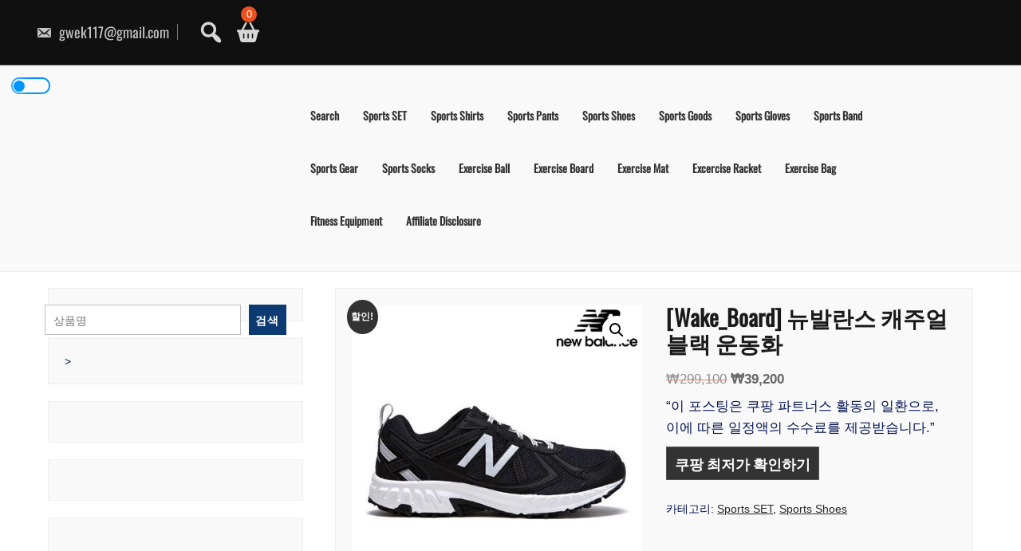

--- FILE ---
content_type: text/html; charset=UTF-8
request_url: https://gwek123.com/wake__-board/%E3%84%B4ports-set/wake_board-%EB%85%B8%ED%86%A0%EB%A6%AC%EC%9A%B0%EC%8A%A4%EB%A6%AC%ED%94%84%ED%8A%B8-%ED%97%AC%EC%8A%A4%ED%99%94-%EB%8D%B0%EB%93%9C%EB%A6%AC%ED%94%84%ED%8A%B8%ED%99%94-%EC%97%AD%EB%8F%84-%ED%97%AC/
body_size: 25575
content:
<!DOCTYPE html>
<html itemscope itemtype="http://schema.org/WebPage" lang="ko-KR">
<head>
	<meta charset="UTF-8">
	<meta name="viewport" content="width=device-width, initial-scale=1">
	<link rel="profile" href="https://gmpg.org/xfn/11">
	<meta name='robots' content='index, follow, max-image-preview:large, max-snippet:-1, max-video-preview:-1' />
	<style>img:is([sizes="auto" i], [sizes^="auto," i]) { contain-intrinsic-size: 3000px 1500px }</style>
				<!-- start/ frontend header/ WooZone -->
					<style type="text/css">
				.WooZone-price-info {
					font-size: 0.6em;
				}
				.woocommerce div.product p.price, .woocommerce div.product span.price {
					line-height: initial !important;
				}
			</style>
					<!-- end/ frontend header/ WooZone -->
		
	<!-- This site is optimized with the Yoast SEO plugin v26.7 - https://yoast.com/wordpress/plugins/seo/ -->
	<title>[Wake_Board] 뉴발란스 캐주얼 블랙 운동화</title>
	<meta name="description" content="Size[220, 225, 230, 235, 240, 245, 250, 255, 260, 265, 270, 275, 280, 290]으로 다양한 사이즈가 있으며 색상[블랙], 제조국[베트남], Style NO.[MT410MB5]" />
	<link rel="canonical" href="https://gwek123.com/wake__-board/ㄴports-set/wake_board-노토리우스리프트-헬스화-데드리프트화-역도-헬/" />
	<meta property="og:locale" content="ko_KR" />
	<meta property="og:type" content="article" />
	<meta property="og:title" content="[Wake_Board] 뉴발란스 캐주얼 블랙 운동화" />
	<meta property="og:description" content="Size[220, 225, 230, 235, 240, 245, 250, 255, 260, 265, 270, 275, 280, 290]으로 다양한 사이즈가 있으며 색상[블랙], 제조국[베트남], Style NO.[MT410MB5]" />
	<meta property="og:url" content="https://gwek123.com/wake__-board/ㄴports-set/wake_board-노토리우스리프트-헬스화-데드리프트화-역도-헬/" />
	<meta property="og:site_name" content="Wake__Board[Sports Wear, 스포츠웨어]" />
	<meta property="article:modified_time" content="2022-02-11T02:19:01+00:00" />
	<meta property="og:image" content="https://gwek123.com/wp-content/uploads/2021/12/59ac9c50dd6f30ea2e220ae612ad5fbb6190129215e2459f3ce0e1f2d243.jpg" />
	<meta property="og:image:width" content="492" />
	<meta property="og:image:height" content="492" />
	<meta property="og:image:type" content="image/jpeg" />
	<meta name="twitter:card" content="summary_large_image" />
	<meta name="twitter:label1" content="예상 되는 판독 시간" />
	<meta name="twitter:data1" content="6분" />
	<script type="application/ld+json" class="yoast-schema-graph">{"@context":"https://schema.org","@graph":[{"@type":"WebPage","@id":"https://gwek123.com/wake__-board/%e3%84%b4ports-set/wake_board-%eb%85%b8%ed%86%a0%eb%a6%ac%ec%9a%b0%ec%8a%a4%eb%a6%ac%ed%94%84%ed%8a%b8-%ed%97%ac%ec%8a%a4%ed%99%94-%eb%8d%b0%eb%93%9c%eb%a6%ac%ed%94%84%ed%8a%b8%ed%99%94-%ec%97%ad%eb%8f%84-%ed%97%ac/","url":"https://gwek123.com/wake__-board/%e3%84%b4ports-set/wake_board-%eb%85%b8%ed%86%a0%eb%a6%ac%ec%9a%b0%ec%8a%a4%eb%a6%ac%ed%94%84%ed%8a%b8-%ed%97%ac%ec%8a%a4%ed%99%94-%eb%8d%b0%eb%93%9c%eb%a6%ac%ed%94%84%ed%8a%b8%ed%99%94-%ec%97%ad%eb%8f%84-%ed%97%ac/","name":"[Wake_Board] 뉴발란스 캐주얼 블랙 운동화","isPartOf":{"@id":"https://gwek123.com/#website"},"primaryImageOfPage":{"@id":"https://gwek123.com/wake__-board/%e3%84%b4ports-set/wake_board-%eb%85%b8%ed%86%a0%eb%a6%ac%ec%9a%b0%ec%8a%a4%eb%a6%ac%ed%94%84%ed%8a%b8-%ed%97%ac%ec%8a%a4%ed%99%94-%eb%8d%b0%eb%93%9c%eb%a6%ac%ed%94%84%ed%8a%b8%ed%99%94-%ec%97%ad%eb%8f%84-%ed%97%ac/#primaryimage"},"image":{"@id":"https://gwek123.com/wake__-board/%e3%84%b4ports-set/wake_board-%eb%85%b8%ed%86%a0%eb%a6%ac%ec%9a%b0%ec%8a%a4%eb%a6%ac%ed%94%84%ed%8a%b8-%ed%97%ac%ec%8a%a4%ed%99%94-%eb%8d%b0%eb%93%9c%eb%a6%ac%ed%94%84%ed%8a%b8%ed%99%94-%ec%97%ad%eb%8f%84-%ed%97%ac/#primaryimage"},"thumbnailUrl":"https://gwek123.com/wp-content/uploads/2021/12/59ac9c50dd6f30ea2e220ae612ad5fbb6190129215e2459f3ce0e1f2d243.jpg","datePublished":"2021-12-17T11:59:16+00:00","dateModified":"2022-02-11T02:19:01+00:00","description":"Size[220, 225, 230, 235, 240, 245, 250, 255, 260, 265, 270, 275, 280, 290]으로 다양한 사이즈가 있으며 색상[블랙], 제조국[베트남], Style NO.[MT410MB5]","breadcrumb":{"@id":"https://gwek123.com/wake__-board/%e3%84%b4ports-set/wake_board-%eb%85%b8%ed%86%a0%eb%a6%ac%ec%9a%b0%ec%8a%a4%eb%a6%ac%ed%94%84%ed%8a%b8-%ed%97%ac%ec%8a%a4%ed%99%94-%eb%8d%b0%eb%93%9c%eb%a6%ac%ed%94%84%ed%8a%b8%ed%99%94-%ec%97%ad%eb%8f%84-%ed%97%ac/#breadcrumb"},"inLanguage":"ko-KR","potentialAction":[{"@type":"ReadAction","target":["https://gwek123.com/wake__-board/%e3%84%b4ports-set/wake_board-%eb%85%b8%ed%86%a0%eb%a6%ac%ec%9a%b0%ec%8a%a4%eb%a6%ac%ed%94%84%ed%8a%b8-%ed%97%ac%ec%8a%a4%ed%99%94-%eb%8d%b0%eb%93%9c%eb%a6%ac%ed%94%84%ed%8a%b8%ed%99%94-%ec%97%ad%eb%8f%84-%ed%97%ac/"]}]},{"@type":"ImageObject","inLanguage":"ko-KR","@id":"https://gwek123.com/wake__-board/%e3%84%b4ports-set/wake_board-%eb%85%b8%ed%86%a0%eb%a6%ac%ec%9a%b0%ec%8a%a4%eb%a6%ac%ed%94%84%ed%8a%b8-%ed%97%ac%ec%8a%a4%ed%99%94-%eb%8d%b0%eb%93%9c%eb%a6%ac%ed%94%84%ed%8a%b8%ed%99%94-%ec%97%ad%eb%8f%84-%ed%97%ac/#primaryimage","url":"https://gwek123.com/wp-content/uploads/2021/12/59ac9c50dd6f30ea2e220ae612ad5fbb6190129215e2459f3ce0e1f2d243.jpg","contentUrl":"https://gwek123.com/wp-content/uploads/2021/12/59ac9c50dd6f30ea2e220ae612ad5fbb6190129215e2459f3ce0e1f2d243.jpg","width":492,"height":492},{"@type":"BreadcrumbList","@id":"https://gwek123.com/wake__-board/%e3%84%b4ports-set/wake_board-%eb%85%b8%ed%86%a0%eb%a6%ac%ec%9a%b0%ec%8a%a4%eb%a6%ac%ed%94%84%ed%8a%b8-%ed%97%ac%ec%8a%a4%ed%99%94-%eb%8d%b0%eb%93%9c%eb%a6%ac%ed%94%84%ed%8a%b8%ed%99%94-%ec%97%ad%eb%8f%84-%ed%97%ac/#breadcrumb","itemListElement":[{"@type":"ListItem","position":1,"name":"Home","item":"https://gwek123.com/"},{"@type":"ListItem","position":2,"name":"Wake__ Board","item":"https://gwek123.com/wake__-board/"},{"@type":"ListItem","position":3,"name":"[Wake_Board] 뉴발란스 캐주얼 블랙 운동화"}]},{"@type":"WebSite","@id":"https://gwek123.com/#website","url":"https://gwek123.com/","name":"Wake__Board[Sports Wear, 스포츠웨어]","description":"","publisher":{"@id":"https://gwek123.com/#/schema/person/aa3b2f15c810c70c5c4458434dded69a"},"potentialAction":[{"@type":"SearchAction","target":{"@type":"EntryPoint","urlTemplate":"https://gwek123.com/?s={search_term_string}"},"query-input":{"@type":"PropertyValueSpecification","valueRequired":true,"valueName":"search_term_string"}}],"inLanguage":"ko-KR"},{"@type":["Person","Organization"],"@id":"https://gwek123.com/#/schema/person/aa3b2f15c810c70c5c4458434dded69a","name":"Wake_Board","image":{"@type":"ImageObject","inLanguage":"ko-KR","@id":"https://gwek123.com/#/schema/person/image/","url":"https://secure.gravatar.com/avatar/386ef8a8d9be1a4cf7d18a3680123c5a3e21b1deb43c34d1f589899f13b158e6?s=96&d=mm&r=g","contentUrl":"https://secure.gravatar.com/avatar/386ef8a8d9be1a4cf7d18a3680123c5a3e21b1deb43c34d1f589899f13b158e6?s=96&d=mm&r=g","caption":"Wake_Board"},"logo":{"@id":"https://gwek123.com/#/schema/person/image/"},"sameAs":["https://gwek123.com"]}]}</script>
	<!-- / Yoast SEO plugin. -->


<link rel="alternate" type="application/rss+xml" title="Wake__Board[Sports Wear, 스포츠웨어] &raquo; 피드" href="https://gwek123.com/feed/" />
<link rel="alternate" type="application/rss+xml" title="Wake__Board[Sports Wear, 스포츠웨어] &raquo; 댓글 피드" href="https://gwek123.com/comments/feed/" />
<link rel="alternate" type="application/rss+xml" title="Wake__Board[Sports Wear, 스포츠웨어] &raquo; [Wake_Board] 뉴발란스 캐주얼 블랙 운동화 댓글 피드" href="https://gwek123.com/wake__-board/%e3%84%b4ports-set/wake_board-%eb%85%b8%ed%86%a0%eb%a6%ac%ec%9a%b0%ec%8a%a4%eb%a6%ac%ed%94%84%ed%8a%b8-%ed%97%ac%ec%8a%a4%ed%99%94-%eb%8d%b0%eb%93%9c%eb%a6%ac%ed%94%84%ed%8a%b8%ed%99%94-%ec%97%ad%eb%8f%84-%ed%97%ac/feed/" />
<script type="text/javascript">
/* <![CDATA[ */
window._wpemojiSettings = {"baseUrl":"https:\/\/s.w.org\/images\/core\/emoji\/16.0.1\/72x72\/","ext":".png","svgUrl":"https:\/\/s.w.org\/images\/core\/emoji\/16.0.1\/svg\/","svgExt":".svg","source":{"concatemoji":"https:\/\/gwek123.com\/wp-includes\/js\/wp-emoji-release.min.js?ver=6.8.3"}};
/*! This file is auto-generated */
!function(s,n){var o,i,e;function c(e){try{var t={supportTests:e,timestamp:(new Date).valueOf()};sessionStorage.setItem(o,JSON.stringify(t))}catch(e){}}function p(e,t,n){e.clearRect(0,0,e.canvas.width,e.canvas.height),e.fillText(t,0,0);var t=new Uint32Array(e.getImageData(0,0,e.canvas.width,e.canvas.height).data),a=(e.clearRect(0,0,e.canvas.width,e.canvas.height),e.fillText(n,0,0),new Uint32Array(e.getImageData(0,0,e.canvas.width,e.canvas.height).data));return t.every(function(e,t){return e===a[t]})}function u(e,t){e.clearRect(0,0,e.canvas.width,e.canvas.height),e.fillText(t,0,0);for(var n=e.getImageData(16,16,1,1),a=0;a<n.data.length;a++)if(0!==n.data[a])return!1;return!0}function f(e,t,n,a){switch(t){case"flag":return n(e,"\ud83c\udff3\ufe0f\u200d\u26a7\ufe0f","\ud83c\udff3\ufe0f\u200b\u26a7\ufe0f")?!1:!n(e,"\ud83c\udde8\ud83c\uddf6","\ud83c\udde8\u200b\ud83c\uddf6")&&!n(e,"\ud83c\udff4\udb40\udc67\udb40\udc62\udb40\udc65\udb40\udc6e\udb40\udc67\udb40\udc7f","\ud83c\udff4\u200b\udb40\udc67\u200b\udb40\udc62\u200b\udb40\udc65\u200b\udb40\udc6e\u200b\udb40\udc67\u200b\udb40\udc7f");case"emoji":return!a(e,"\ud83e\udedf")}return!1}function g(e,t,n,a){var r="undefined"!=typeof WorkerGlobalScope&&self instanceof WorkerGlobalScope?new OffscreenCanvas(300,150):s.createElement("canvas"),o=r.getContext("2d",{willReadFrequently:!0}),i=(o.textBaseline="top",o.font="600 32px Arial",{});return e.forEach(function(e){i[e]=t(o,e,n,a)}),i}function t(e){var t=s.createElement("script");t.src=e,t.defer=!0,s.head.appendChild(t)}"undefined"!=typeof Promise&&(o="wpEmojiSettingsSupports",i=["flag","emoji"],n.supports={everything:!0,everythingExceptFlag:!0},e=new Promise(function(e){s.addEventListener("DOMContentLoaded",e,{once:!0})}),new Promise(function(t){var n=function(){try{var e=JSON.parse(sessionStorage.getItem(o));if("object"==typeof e&&"number"==typeof e.timestamp&&(new Date).valueOf()<e.timestamp+604800&&"object"==typeof e.supportTests)return e.supportTests}catch(e){}return null}();if(!n){if("undefined"!=typeof Worker&&"undefined"!=typeof OffscreenCanvas&&"undefined"!=typeof URL&&URL.createObjectURL&&"undefined"!=typeof Blob)try{var e="postMessage("+g.toString()+"("+[JSON.stringify(i),f.toString(),p.toString(),u.toString()].join(",")+"));",a=new Blob([e],{type:"text/javascript"}),r=new Worker(URL.createObjectURL(a),{name:"wpTestEmojiSupports"});return void(r.onmessage=function(e){c(n=e.data),r.terminate(),t(n)})}catch(e){}c(n=g(i,f,p,u))}t(n)}).then(function(e){for(var t in e)n.supports[t]=e[t],n.supports.everything=n.supports.everything&&n.supports[t],"flag"!==t&&(n.supports.everythingExceptFlag=n.supports.everythingExceptFlag&&n.supports[t]);n.supports.everythingExceptFlag=n.supports.everythingExceptFlag&&!n.supports.flag,n.DOMReady=!1,n.readyCallback=function(){n.DOMReady=!0}}).then(function(){return e}).then(function(){var e;n.supports.everything||(n.readyCallback(),(e=n.source||{}).concatemoji?t(e.concatemoji):e.wpemoji&&e.twemoji&&(t(e.twemoji),t(e.wpemoji)))}))}((window,document),window._wpemojiSettings);
/* ]]> */
</script>
<link rel='stylesheet' id='thickbox.css-css' href='https://gwek123.com/wp-includes/js/thickbox/thickbox.css?x13312&amp;ver=14.1.03' type='text/css' media='all' />
<style id='wp-emoji-styles-inline-css' type='text/css'>

	img.wp-smiley, img.emoji {
		display: inline !important;
		border: none !important;
		box-shadow: none !important;
		height: 1em !important;
		width: 1em !important;
		margin: 0 0.07em !important;
		vertical-align: -0.1em !important;
		background: none !important;
		padding: 0 !important;
	}
</style>
<link rel='stylesheet' id='wp-block-library-css' href='https://gwek123.com/wp-includes/css/dist/block-library/style.min.css?x13312&amp;ver=6.8.3' type='text/css' media='all' />
<style id='wp-block-library-inline-css' type='text/css'>
.is-style-my-cover-100 { min-height: 100px;}
.is-style-my-cover-200 { min-height: 200px;}
.is-style-my-cover-300 { min-height: 300px;}
.is-style-my-cover-400 { min-height: 400px;}
.is-style-my-cover-500 { min-height: 500px;}
.is-style-prefix-rounded-corners-5 {  
						border-radius: 5px;
					}
.is-style-prefix-rounded-corners-10 {  
						border-radius: 10px;
					}
</style>
<style id='wp-block-library-theme-inline-css' type='text/css'>
.wp-block-audio :where(figcaption){color:#555;font-size:13px;text-align:center}.is-dark-theme .wp-block-audio :where(figcaption){color:#ffffffa6}.wp-block-audio{margin:0 0 1em}.wp-block-code{border:1px solid #ccc;border-radius:4px;font-family:Menlo,Consolas,monaco,monospace;padding:.8em 1em}.wp-block-embed :where(figcaption){color:#555;font-size:13px;text-align:center}.is-dark-theme .wp-block-embed :where(figcaption){color:#ffffffa6}.wp-block-embed{margin:0 0 1em}.blocks-gallery-caption{color:#555;font-size:13px;text-align:center}.is-dark-theme .blocks-gallery-caption{color:#ffffffa6}:root :where(.wp-block-image figcaption){color:#555;font-size:13px;text-align:center}.is-dark-theme :root :where(.wp-block-image figcaption){color:#ffffffa6}.wp-block-image{margin:0 0 1em}.wp-block-pullquote{border-bottom:4px solid;border-top:4px solid;color:currentColor;margin-bottom:1.75em}.wp-block-pullquote cite,.wp-block-pullquote footer,.wp-block-pullquote__citation{color:currentColor;font-size:.8125em;font-style:normal;text-transform:uppercase}.wp-block-quote{border-left:.25em solid;margin:0 0 1.75em;padding-left:1em}.wp-block-quote cite,.wp-block-quote footer{color:currentColor;font-size:.8125em;font-style:normal;position:relative}.wp-block-quote:where(.has-text-align-right){border-left:none;border-right:.25em solid;padding-left:0;padding-right:1em}.wp-block-quote:where(.has-text-align-center){border:none;padding-left:0}.wp-block-quote.is-large,.wp-block-quote.is-style-large,.wp-block-quote:where(.is-style-plain){border:none}.wp-block-search .wp-block-search__label{font-weight:700}.wp-block-search__button{border:1px solid #ccc;padding:.375em .625em}:where(.wp-block-group.has-background){padding:1.25em 2.375em}.wp-block-separator.has-css-opacity{opacity:.4}.wp-block-separator{border:none;border-bottom:2px solid;margin-left:auto;margin-right:auto}.wp-block-separator.has-alpha-channel-opacity{opacity:1}.wp-block-separator:not(.is-style-wide):not(.is-style-dots){width:100px}.wp-block-separator.has-background:not(.is-style-dots){border-bottom:none;height:1px}.wp-block-separator.has-background:not(.is-style-wide):not(.is-style-dots){height:2px}.wp-block-table{margin:0 0 1em}.wp-block-table td,.wp-block-table th{word-break:normal}.wp-block-table :where(figcaption){color:#555;font-size:13px;text-align:center}.is-dark-theme .wp-block-table :where(figcaption){color:#ffffffa6}.wp-block-video :where(figcaption){color:#555;font-size:13px;text-align:center}.is-dark-theme .wp-block-video :where(figcaption){color:#ffffffa6}.wp-block-video{margin:0 0 1em}:root :where(.wp-block-template-part.has-background){margin-bottom:0;margin-top:0;padding:1.25em 2.375em}
</style>
<style id='classic-theme-styles-inline-css' type='text/css'>
/*! This file is auto-generated */
.wp-block-button__link{color:#fff;background-color:#32373c;border-radius:9999px;box-shadow:none;text-decoration:none;padding:calc(.667em + 2px) calc(1.333em + 2px);font-size:1.125em}.wp-block-file__button{background:#32373c;color:#fff;text-decoration:none}
</style>
<style id='auto-amazon-links-unit-style-inline-css' type='text/css'>
.aal-gutenberg-preview{max-height:400px;overflow:auto}

</style>
<style id='global-styles-inline-css' type='text/css'>
:root{--wp--preset--aspect-ratio--square: 1;--wp--preset--aspect-ratio--4-3: 4/3;--wp--preset--aspect-ratio--3-4: 3/4;--wp--preset--aspect-ratio--3-2: 3/2;--wp--preset--aspect-ratio--2-3: 2/3;--wp--preset--aspect-ratio--16-9: 16/9;--wp--preset--aspect-ratio--9-16: 9/16;--wp--preset--color--black: #000000;--wp--preset--color--cyan-bluish-gray: #abb8c3;--wp--preset--color--white: #ffffff;--wp--preset--color--pale-pink: #f78da7;--wp--preset--color--vivid-red: #cf2e2e;--wp--preset--color--luminous-vivid-orange: #ff6900;--wp--preset--color--luminous-vivid-amber: #fcb900;--wp--preset--color--light-green-cyan: #7bdcb5;--wp--preset--color--vivid-green-cyan: #00d084;--wp--preset--color--pale-cyan-blue: #8ed1fc;--wp--preset--color--vivid-cyan-blue: #0693e3;--wp--preset--color--vivid-purple: #9b51e0;--wp--preset--gradient--vivid-cyan-blue-to-vivid-purple: linear-gradient(135deg,rgba(6,147,227,1) 0%,rgb(155,81,224) 100%);--wp--preset--gradient--light-green-cyan-to-vivid-green-cyan: linear-gradient(135deg,rgb(122,220,180) 0%,rgb(0,208,130) 100%);--wp--preset--gradient--luminous-vivid-amber-to-luminous-vivid-orange: linear-gradient(135deg,rgba(252,185,0,1) 0%,rgba(255,105,0,1) 100%);--wp--preset--gradient--luminous-vivid-orange-to-vivid-red: linear-gradient(135deg,rgba(255,105,0,1) 0%,rgb(207,46,46) 100%);--wp--preset--gradient--very-light-gray-to-cyan-bluish-gray: linear-gradient(135deg,rgb(238,238,238) 0%,rgb(169,184,195) 100%);--wp--preset--gradient--cool-to-warm-spectrum: linear-gradient(135deg,rgb(74,234,220) 0%,rgb(151,120,209) 20%,rgb(207,42,186) 40%,rgb(238,44,130) 60%,rgb(251,105,98) 80%,rgb(254,248,76) 100%);--wp--preset--gradient--blush-light-purple: linear-gradient(135deg,rgb(255,206,236) 0%,rgb(152,150,240) 100%);--wp--preset--gradient--blush-bordeaux: linear-gradient(135deg,rgb(254,205,165) 0%,rgb(254,45,45) 50%,rgb(107,0,62) 100%);--wp--preset--gradient--luminous-dusk: linear-gradient(135deg,rgb(255,203,112) 0%,rgb(199,81,192) 50%,rgb(65,88,208) 100%);--wp--preset--gradient--pale-ocean: linear-gradient(135deg,rgb(255,245,203) 0%,rgb(182,227,212) 50%,rgb(51,167,181) 100%);--wp--preset--gradient--electric-grass: linear-gradient(135deg,rgb(202,248,128) 0%,rgb(113,206,126) 100%);--wp--preset--gradient--midnight: linear-gradient(135deg,rgb(2,3,129) 0%,rgb(40,116,252) 100%);--wp--preset--font-size--small: 13px;--wp--preset--font-size--medium: 20px;--wp--preset--font-size--large: 36px;--wp--preset--font-size--x-large: 42px;--wp--preset--spacing--20: 0.44rem;--wp--preset--spacing--30: 0.67rem;--wp--preset--spacing--40: 1rem;--wp--preset--spacing--50: 1.5rem;--wp--preset--spacing--60: 2.25rem;--wp--preset--spacing--70: 3.38rem;--wp--preset--spacing--80: 5.06rem;--wp--preset--shadow--natural: 6px 6px 9px rgba(0, 0, 0, 0.2);--wp--preset--shadow--deep: 12px 12px 50px rgba(0, 0, 0, 0.4);--wp--preset--shadow--sharp: 6px 6px 0px rgba(0, 0, 0, 0.2);--wp--preset--shadow--outlined: 6px 6px 0px -3px rgba(255, 255, 255, 1), 6px 6px rgba(0, 0, 0, 1);--wp--preset--shadow--crisp: 6px 6px 0px rgba(0, 0, 0, 1);}:where(.is-layout-flex){gap: 0.5em;}:where(.is-layout-grid){gap: 0.5em;}body .is-layout-flex{display: flex;}.is-layout-flex{flex-wrap: wrap;align-items: center;}.is-layout-flex > :is(*, div){margin: 0;}body .is-layout-grid{display: grid;}.is-layout-grid > :is(*, div){margin: 0;}:where(.wp-block-columns.is-layout-flex){gap: 2em;}:where(.wp-block-columns.is-layout-grid){gap: 2em;}:where(.wp-block-post-template.is-layout-flex){gap: 1.25em;}:where(.wp-block-post-template.is-layout-grid){gap: 1.25em;}.has-black-color{color: var(--wp--preset--color--black) !important;}.has-cyan-bluish-gray-color{color: var(--wp--preset--color--cyan-bluish-gray) !important;}.has-white-color{color: var(--wp--preset--color--white) !important;}.has-pale-pink-color{color: var(--wp--preset--color--pale-pink) !important;}.has-vivid-red-color{color: var(--wp--preset--color--vivid-red) !important;}.has-luminous-vivid-orange-color{color: var(--wp--preset--color--luminous-vivid-orange) !important;}.has-luminous-vivid-amber-color{color: var(--wp--preset--color--luminous-vivid-amber) !important;}.has-light-green-cyan-color{color: var(--wp--preset--color--light-green-cyan) !important;}.has-vivid-green-cyan-color{color: var(--wp--preset--color--vivid-green-cyan) !important;}.has-pale-cyan-blue-color{color: var(--wp--preset--color--pale-cyan-blue) !important;}.has-vivid-cyan-blue-color{color: var(--wp--preset--color--vivid-cyan-blue) !important;}.has-vivid-purple-color{color: var(--wp--preset--color--vivid-purple) !important;}.has-black-background-color{background-color: var(--wp--preset--color--black) !important;}.has-cyan-bluish-gray-background-color{background-color: var(--wp--preset--color--cyan-bluish-gray) !important;}.has-white-background-color{background-color: var(--wp--preset--color--white) !important;}.has-pale-pink-background-color{background-color: var(--wp--preset--color--pale-pink) !important;}.has-vivid-red-background-color{background-color: var(--wp--preset--color--vivid-red) !important;}.has-luminous-vivid-orange-background-color{background-color: var(--wp--preset--color--luminous-vivid-orange) !important;}.has-luminous-vivid-amber-background-color{background-color: var(--wp--preset--color--luminous-vivid-amber) !important;}.has-light-green-cyan-background-color{background-color: var(--wp--preset--color--light-green-cyan) !important;}.has-vivid-green-cyan-background-color{background-color: var(--wp--preset--color--vivid-green-cyan) !important;}.has-pale-cyan-blue-background-color{background-color: var(--wp--preset--color--pale-cyan-blue) !important;}.has-vivid-cyan-blue-background-color{background-color: var(--wp--preset--color--vivid-cyan-blue) !important;}.has-vivid-purple-background-color{background-color: var(--wp--preset--color--vivid-purple) !important;}.has-black-border-color{border-color: var(--wp--preset--color--black) !important;}.has-cyan-bluish-gray-border-color{border-color: var(--wp--preset--color--cyan-bluish-gray) !important;}.has-white-border-color{border-color: var(--wp--preset--color--white) !important;}.has-pale-pink-border-color{border-color: var(--wp--preset--color--pale-pink) !important;}.has-vivid-red-border-color{border-color: var(--wp--preset--color--vivid-red) !important;}.has-luminous-vivid-orange-border-color{border-color: var(--wp--preset--color--luminous-vivid-orange) !important;}.has-luminous-vivid-amber-border-color{border-color: var(--wp--preset--color--luminous-vivid-amber) !important;}.has-light-green-cyan-border-color{border-color: var(--wp--preset--color--light-green-cyan) !important;}.has-vivid-green-cyan-border-color{border-color: var(--wp--preset--color--vivid-green-cyan) !important;}.has-pale-cyan-blue-border-color{border-color: var(--wp--preset--color--pale-cyan-blue) !important;}.has-vivid-cyan-blue-border-color{border-color: var(--wp--preset--color--vivid-cyan-blue) !important;}.has-vivid-purple-border-color{border-color: var(--wp--preset--color--vivid-purple) !important;}.has-vivid-cyan-blue-to-vivid-purple-gradient-background{background: var(--wp--preset--gradient--vivid-cyan-blue-to-vivid-purple) !important;}.has-light-green-cyan-to-vivid-green-cyan-gradient-background{background: var(--wp--preset--gradient--light-green-cyan-to-vivid-green-cyan) !important;}.has-luminous-vivid-amber-to-luminous-vivid-orange-gradient-background{background: var(--wp--preset--gradient--luminous-vivid-amber-to-luminous-vivid-orange) !important;}.has-luminous-vivid-orange-to-vivid-red-gradient-background{background: var(--wp--preset--gradient--luminous-vivid-orange-to-vivid-red) !important;}.has-very-light-gray-to-cyan-bluish-gray-gradient-background{background: var(--wp--preset--gradient--very-light-gray-to-cyan-bluish-gray) !important;}.has-cool-to-warm-spectrum-gradient-background{background: var(--wp--preset--gradient--cool-to-warm-spectrum) !important;}.has-blush-light-purple-gradient-background{background: var(--wp--preset--gradient--blush-light-purple) !important;}.has-blush-bordeaux-gradient-background{background: var(--wp--preset--gradient--blush-bordeaux) !important;}.has-luminous-dusk-gradient-background{background: var(--wp--preset--gradient--luminous-dusk) !important;}.has-pale-ocean-gradient-background{background: var(--wp--preset--gradient--pale-ocean) !important;}.has-electric-grass-gradient-background{background: var(--wp--preset--gradient--electric-grass) !important;}.has-midnight-gradient-background{background: var(--wp--preset--gradient--midnight) !important;}.has-small-font-size{font-size: var(--wp--preset--font-size--small) !important;}.has-medium-font-size{font-size: var(--wp--preset--font-size--medium) !important;}.has-large-font-size{font-size: var(--wp--preset--font-size--large) !important;}.has-x-large-font-size{font-size: var(--wp--preset--font-size--x-large) !important;}
:where(.wp-block-post-template.is-layout-flex){gap: 1.25em;}:where(.wp-block-post-template.is-layout-grid){gap: 1.25em;}
:where(.wp-block-columns.is-layout-flex){gap: 2em;}:where(.wp-block-columns.is-layout-grid){gap: 2em;}
:root :where(.wp-block-pullquote){font-size: 1.5em;line-height: 1.6;}
</style>
<link rel='stylesheet' id='photoswipe-css' href='https://gwek123.com/wp-content/plugins/woocommerce/assets/css/photoswipe/photoswipe.min.css?x13312&amp;ver=10.4.3' type='text/css' media='all' />
<link rel='stylesheet' id='photoswipe-default-skin-css' href='https://gwek123.com/wp-content/plugins/woocommerce/assets/css/photoswipe/default-skin/default-skin.min.css?x13312&amp;ver=10.4.3' type='text/css' media='all' />
<link rel='stylesheet' id='woocommerce-layout-css' href='https://gwek123.com/wp-content/plugins/woocommerce/assets/css/woocommerce-layout.css?x13312&amp;ver=10.4.3' type='text/css' media='all' />
<link rel='stylesheet' id='woocommerce-smallscreen-css' href='https://gwek123.com/wp-content/plugins/woocommerce/assets/css/woocommerce-smallscreen.css?x13312&amp;ver=10.4.3' type='text/css' media='only screen and (max-width: 768px)' />
<link rel='stylesheet' id='woocommerce-general-css' href='https://gwek123.com/wp-content/plugins/woocommerce/assets/css/woocommerce.css?x13312&amp;ver=10.4.3' type='text/css' media='all' />
<style id='woocommerce-inline-inline-css' type='text/css'>
.woocommerce form .form-row .required { visibility: visible; }
</style>
<link rel='stylesheet' id='WooZone-frontend-style-css' href='https://gwek123.com/wp-content/plugins/woozone/lib/frontend/css/frontend.css?x13312&amp;ver=14.1.03' type='text/css' media='all' />
<link rel='stylesheet' id='amazon-auto-links-_common-css' href='https://gwek123.com/wp-content/plugins/amazon-auto-links/template/_common/style.min.css?x13312&amp;ver=5.4.3' type='text/css' media='all' />
<link rel='stylesheet' id='amazon-auto-links-list-css' href='https://gwek123.com/wp-content/plugins/amazon-auto-links/template/list/style.min.css?x13312&amp;ver=1.4.1' type='text/css' media='all' />
<link rel='stylesheet' id='custom-style-css-css' href='https://gwek123.com/wp-content/themes/revolution-press/style.css?x13312&amp;ver=6.8.3' type='text/css' media='all' />
<style id='custom-style-css-inline-css' type='text/css'>
.dotted{background-image: url(https://gwek123.com/wp-content/themes/revolution-press/images/back.webp) !important;}.header-right img {width: 151px;}.site-branding {text-align: center;} 
@media screen and (min-width: 800px) {.main-navigation ul li a:hover, .menu-cont .main-navigation ul li a:hover {color: #0f0f0f;}} @media screen and (min-width: 800px) { #site-navigation {margin-right: 23px;} body .header-right { position: relative; top: 50%; transform: translateY(-50%); } }@media screen and (min-width: 800px) {.main-navigation ul li a {font-size: 14px;}}
body .cd-top {color: #161616 !important;}body .cd-top:hover {color: #0f0f0f !important;}
</style>
<link rel='stylesheet' id='dashicons-css' href='https://gwek123.com/wp-includes/css/dashicons.min.css?x13312&amp;ver=6.8.3' type='text/css' media='all' />
<link rel='stylesheet' id='revolution_press-animate-css-css' href='https://gwek123.com/wp-content/themes/revolution-press/css/animate.css?x13312&amp;ver=6.8.3' type='text/css' media='all' />
<link rel='stylesheet' id='revolution_press-font-awesome-css' href='https://gwek123.com/wp-content/themes/revolution-press/css/font-awesome.css?x13312&amp;ver=6.8.3' type='text/css' media='' />
<link rel='stylesheet' id='revolution_press-font-awesome-v4-shims-css' href='https://gwek123.com/wp-content/themes/revolution-press/css/v4-shims.css?x13312&amp;ver=6.8.3' type='text/css' media='' />
<link rel='stylesheet' id='revolution_press-font-awesome-v5-font-face-css' href='https://gwek123.com/wp-content/themes/revolution-press/css/v5-font-face.css?x13312&amp;ver=6.8.3' type='text/css' media='' />
<link rel='stylesheet' id='revolution_press-font-awesome-v4-font-face-css' href='https://gwek123.com/wp-content/themes/revolution-press/css/v4-font-face.css?x13312&amp;ver=6.8.3' type='text/css' media='' />
<link rel='stylesheet' id='revolution_press-font-oswald-css' href='https://gwek123.com/wp-content/themes/revolution-press/css/oswald.css?x13312&amp;ver=6.8.3' type='text/css' media='all' />
<link rel='stylesheet' id='revolution_press-font-woo-css-css' href='https://gwek123.com/wp-content/themes/revolution-press/include/woocommerce/woo-css.css?x13312&amp;ver=4.7.0' type='text/css' media='all' />
<link rel='stylesheet' id='revolution_press-back-top-css-css' href='https://gwek123.com/wp-content/themes/revolution-press/include/back-to-top/style.css?x13312&amp;ver=6.8.3' type='text/css' media='all' />
<link rel='stylesheet' id='hot-slick-css-css' href='https://gwek123.com/wp-content/themes/revolution-press/include/recent-post-slider/slick.css?x13312&amp;ver=6.8.3' type='text/css' media='all' />
<link rel='stylesheet' id='dark_mode-style-css' href='https://gwek123.com/wp-content/themes/revolution-press/include/dark-mode/dark-mode.css?x13312&amp;ver=6.8.3' type='text/css' media='all' />
<link rel='stylesheet' id='revolution_press-anima-css-css' href='https://gwek123.com/wp-content/themes/revolution-press/include/letters/anime.css?x13312&amp;ver=6.8.3' type='text/css' media='all' />
<link rel='stylesheet' id='quantity-css-css' href='https://gwek123.com/wp-content/themes/revolution-press/include/woocommerce/quantity/quantity-increment.css?x13312&amp;ver=6.8.3' type='text/css' media='all' />
<link rel='stylesheet' id='style-sidebar-css' href='https://gwek123.com/wp-content/themes/revolution-press/layouts/left-sidebar.css?x13312&amp;ver=6.8.3' type='text/css' media='all' />
<link rel='stylesheet' id='WooZoneProducts-css' href='https://gwek123.com/wp-content/plugins/woozone/modules/product_in_post/style.css?x13312&amp;ver=14.1.03' type='text/css' media='all' />
<link rel='stylesheet' id='wp-pointer-css' href='https://gwek123.com/wp-includes/css/wp-pointer.min.css?x13312&amp;ver=6.8.3' type='text/css' media='all' />
<script type="text/javascript" src="https://gwek123.com/wp-includes/js/jquery/jquery.min.js?x13312&amp;ver=3.7.1" id="jquery-core-js"></script>
<script type="text/javascript" src="https://gwek123.com/wp-includes/js/jquery/jquery-migrate.min.js?x13312&amp;ver=3.4.1" id="jquery-migrate-js"></script>
<script type="text/javascript" src="https://gwek123.com/wp-content/plugins/woocommerce/assets/js/jquery-blockui/jquery.blockUI.min.js?x13312&amp;ver=2.7.0-wc.10.4.3" id="wc-jquery-blockui-js" defer="defer" data-wp-strategy="defer"></script>
<script type="text/javascript" id="wc-add-to-cart-js-extra">
/* <![CDATA[ */
var wc_add_to_cart_params = {"ajax_url":"\/wp-admin\/admin-ajax.php","wc_ajax_url":"\/?wc-ajax=%%endpoint%%","i18n_view_cart":"\uc7a5\ubc14\uad6c\ub2c8 \ubcf4\uae30","cart_url":"https:\/\/gwek123.com\/cart-2\/","is_cart":"","cart_redirect_after_add":"no"};
/* ]]> */
</script>
<script type="text/javascript" src="https://gwek123.com/wp-content/plugins/woocommerce/assets/js/frontend/add-to-cart.min.js?x13312&amp;ver=10.4.3" id="wc-add-to-cart-js" defer="defer" data-wp-strategy="defer"></script>
<script type="text/javascript" src="https://gwek123.com/wp-content/plugins/woocommerce/assets/js/zoom/jquery.zoom.min.js?x13312&amp;ver=1.7.21-wc.10.4.3" id="wc-zoom-js" defer="defer" data-wp-strategy="defer"></script>
<script type="text/javascript" src="https://gwek123.com/wp-content/plugins/woocommerce/assets/js/flexslider/jquery.flexslider.min.js?x13312&amp;ver=2.7.2-wc.10.4.3" id="wc-flexslider-js" defer="defer" data-wp-strategy="defer"></script>
<script type="text/javascript" src="https://gwek123.com/wp-content/plugins/woocommerce/assets/js/photoswipe/photoswipe.min.js?x13312&amp;ver=4.1.1-wc.10.4.3" id="wc-photoswipe-js" defer="defer" data-wp-strategy="defer"></script>
<script type="text/javascript" src="https://gwek123.com/wp-content/plugins/woocommerce/assets/js/photoswipe/photoswipe-ui-default.min.js?x13312&amp;ver=4.1.1-wc.10.4.3" id="wc-photoswipe-ui-default-js" defer="defer" data-wp-strategy="defer"></script>
<script type="text/javascript" id="wc-single-product-js-extra">
/* <![CDATA[ */
var wc_single_product_params = {"i18n_required_rating_text":"\ud3c9\uac00\ub97c \uc120\ud0dd\ud574\uc8fc\uc138\uc694","i18n_rating_options":["\ubcc4\uc810 1\/5\uc810","\ubcc4\uc810 2\/5\uc810","\ubcc4\uc810 3\/5\uc810","\ubcc4\uc810 4\/5\uc810","\ubcc4\uc810 5\/5\uc810"],"i18n_product_gallery_trigger_text":"\uc804\uccb4 \ud654\uba74 \uc774\ubbf8\uc9c0 \uac24\ub7ec\ub9ac \ubcf4\uae30","review_rating_required":"yes","flexslider":{"rtl":false,"animation":"slide","smoothHeight":true,"directionNav":false,"controlNav":"thumbnails","slideshow":false,"animationSpeed":500,"animationLoop":false,"allowOneSlide":false},"zoom_enabled":"1","zoom_options":[],"photoswipe_enabled":"1","photoswipe_options":{"shareEl":false,"closeOnScroll":false,"history":false,"hideAnimationDuration":0,"showAnimationDuration":0},"flexslider_enabled":"1"};
/* ]]> */
</script>
<script type="text/javascript" src="https://gwek123.com/wp-content/plugins/woocommerce/assets/js/frontend/single-product.min.js?x13312&amp;ver=10.4.3" id="wc-single-product-js" defer="defer" data-wp-strategy="defer"></script>
<script type="text/javascript" src="https://gwek123.com/wp-content/plugins/woocommerce/assets/js/js-cookie/js.cookie.min.js?x13312&amp;ver=2.1.4-wc.10.4.3" id="wc-js-cookie-js" defer="defer" data-wp-strategy="defer"></script>
<script type="text/javascript" id="woocommerce-js-extra">
/* <![CDATA[ */
var woocommerce_params = {"ajax_url":"\/wp-admin\/admin-ajax.php","wc_ajax_url":"\/?wc-ajax=%%endpoint%%","i18n_password_show":"\ube44\ubc00\ubc88\ud638 \ud45c\uc2dc","i18n_password_hide":"\ube44\ubc00\ubc88\ud638 \uc228\uae30\uae30"};
/* ]]> */
</script>
<script type="text/javascript" src="https://gwek123.com/wp-content/plugins/woocommerce/assets/js/frontend/woocommerce.min.js?x13312&amp;ver=10.4.3" id="woocommerce-js" defer="defer" data-wp-strategy="defer"></script>
<script type="text/javascript" id="WooZone-frontend-script-js-extra">
/* <![CDATA[ */
var woozone_vars = {"ajax_url":"https:\/\/gwek123.com\/wp-admin\/admin-ajax.php","checkout_url":"https:\/\/gwek123.com\/checkout-2\/","nonce":"62ef06d4a9","lang":{"loading":"Loading...","closing":"Closing...","saving":"Saving...","updating":"Updating...","amzcart_checkout":"checkout done","amzcart_cancel":"canceled","amzcart_checkout_msg":"all good","amzcart_cancel_msg":"You must check or cancel all amazon shops!","available_yes":"available","available_no":"not available","load_cross_sell_box":"Frequently Bought Together Loading..."}};
/* ]]> */
</script>
<script type="text/javascript" src="https://gwek123.com/wp-content/plugins/woozone/lib/frontend/js/frontend.js?x13312&amp;ver=14.1.03" id="WooZone-frontend-script-js"></script>
<script type="text/javascript" src="https://gwek123.com/wp-content/themes/revolution-press/js/search-top.js?x13312&amp;ver=6.8.3" id="revolution_press-search-top-js-js"></script>
<script type="text/javascript" src="https://gwek123.com/wp-content/themes/revolution-press/js/mobile-menu.js?x13312&amp;ver=6.8.3" id="revolution_press-mobile-menu-js"></script>
<script type="text/javascript" src="https://gwek123.com/wp-content/themes/revolution-press/include/recent-post-slider/slick.js?x13312&amp;ver=6.8.3" id="hot-slick-js-js"></script>
<script type="text/javascript" src="https://gwek123.com/wp-content/themes/revolution-press/include/dark-mode/dark-mode.js?x13312&amp;ver=6.8.3" id="dark_mode-js-js"></script>
<script type="text/javascript" src="https://gwek123.com/wp-content/themes/revolution-press/include/letters/anime.min.js?x13312&amp;ver=1" id="revolution_press-anima-js-js"></script>
<script type="text/javascript" src="https://gwek123.com/wp-content/themes/revolution-press/include/woocommerce/quantity/quantity-increment.js?x13312&amp;ver=6.8.3" id="quantity-js-js"></script>
<link rel="https://api.w.org/" href="https://gwek123.com/wp-json/" /><link rel="alternate" title="JSON" type="application/json" href="https://gwek123.com/wp-json/wp/v2/product/3916" /><link rel="EditURI" type="application/rsd+xml" title="RSD" href="https://gwek123.com/xmlrpc.php?rsd" />
<meta name="generator" content="WordPress 6.8.3" />
<meta name="generator" content="WooCommerce 10.4.3" />
<link rel='shortlink' href='https://gwek123.com/?p=3916' />
<link rel="alternate" title="oEmbed (JSON)" type="application/json+oembed" href="https://gwek123.com/wp-json/oembed/1.0/embed?url=https%3A%2F%2Fgwek123.com%2Fwake__-board%2F%25e3%2584%25b4ports-set%2Fwake_board-%25eb%2585%25b8%25ed%2586%25a0%25eb%25a6%25ac%25ec%259a%25b0%25ec%258a%25a4%25eb%25a6%25ac%25ed%2594%2584%25ed%258a%25b8-%25ed%2597%25ac%25ec%258a%25a4%25ed%2599%2594-%25eb%258d%25b0%25eb%2593%259c%25eb%25a6%25ac%25ed%2594%2584%25ed%258a%25b8%25ed%2599%2594-%25ec%2597%25ad%25eb%258f%2584-%25ed%2597%25ac%2F" />
<link rel="alternate" title="oEmbed (XML)" type="text/xml+oembed" href="https://gwek123.com/wp-json/oembed/1.0/embed?url=https%3A%2F%2Fgwek123.com%2Fwake__-board%2F%25e3%2584%25b4ports-set%2Fwake_board-%25eb%2585%25b8%25ed%2586%25a0%25eb%25a6%25ac%25ec%259a%25b0%25ec%258a%25a4%25eb%25a6%25ac%25ed%2594%2584%25ed%258a%25b8-%25ed%2597%25ac%25ec%258a%25a4%25ed%2599%2594-%25eb%258d%25b0%25eb%2593%259c%25eb%25a6%25ac%25ed%2594%2584%25ed%258a%25b8%25ed%2599%2594-%25ec%2597%25ad%25eb%258f%2584-%25ed%2597%25ac%2F&#038;format=xml" />
<meta name="google-site-verification" content="2ce--A4S0tkqd-0mHqbU7PUg9M_ZPetR_KKES1ZJAeM" /><style type='text/css' id='amazon-auto-links-button-css' data-version='5.4.3'>.amazon-auto-links-button.amazon-auto-links-button-default { background-image: -webkit-linear-gradient(top, #4997e5, #3f89ba);background-image: -moz-linear-gradient(top, #4997e5, #3f89ba);background-image: -ms-linear-gradient(top, #4997e5, #3f89ba);background-image: -o-linear-gradient(top, #4997e5, #3f89ba);background-image: linear-gradient(to bottom, #4997e5, #3f89ba);-webkit-border-radius: 4px;-moz-border-radius: 4px;border-radius: 4px;margin-left: auto;margin-right: auto;text-align: center;white-space: nowrap;color: #ffffff;font-size: 13px;text-shadow: 0 0 transparent;width: 100px;padding: 7px 8px 8px 8px;background: #3498db;border: solid #6891a5 1px;text-decoration: none;}.amazon-auto-links-button.amazon-auto-links-button-default:hover {background: #3cb0fd;background-image: -webkit-linear-gradient(top, #3cb0fd, #3498db);background-image: -moz-linear-gradient(top, #3cb0fd, #3498db);background-image: -ms-linear-gradient(top, #3cb0fd, #3498db);background-image: -o-linear-gradient(top, #3cb0fd, #3498db);background-image: linear-gradient(to bottom, #3cb0fd, #3498db);text-decoration: none;}.amazon-auto-links-button.amazon-auto-links-button-default > a {color: inherit; border-bottom: none;text-decoration: none; }.amazon-auto-links-button.amazon-auto-links-button-default > a:hover {color: inherit;}.amazon-auto-links-button > a, .amazon-auto-links-button > a:hover {-webkit-box-shadow: none;box-shadow: none;color: inherit;}div.amazon-auto-links-button {line-height: 1.3; }button.amazon-auto-links-button {white-space: nowrap;}.amazon-auto-links-button-link {text-decoration: none;}.amazon-auto-links-button-19097 { margin-right: auto; margin-left: auto; white-space: nowrap; text-align: center; display: inline-flex; justify-content: space-around; font-size: 13px; color: #ffffff; font-weight: 400; padding-top: 8px; padding-right: 16px; padding-bottom: 8px; padding-left: 16px; border-radius: 4px; border-color: #1f628d; border-width: 1px; background-color: #4997e5; transform: scale(0.98); border-style: none; background-solid: solid; } .amazon-auto-links-button-19097 * { box-sizing: border-box; } .amazon-auto-links-button-19097 .button-icon { margin-right: auto; margin-left: auto; display: none; height: auto; border: solid 0; } .amazon-auto-links-button-19097 .button-icon > i { display: inline-block; width: 100%; height: 100%; } .amazon-auto-links-button-19097 .button-icon-left { display: inline-flex; background-color: transparent; border-color: transparent; padding: 0px; margin: 0px; min-height: 17px; min-width: 17px; padding-top: 0px; padding-right: 0px; padding-bottom: 0px; padding-left: 0px; } .amazon-auto-links-button-19097 .button-icon-left > i { background-color: #ffffff; background-size: contain; background-position: center; background-repeat: no-repeat; -webkit-mask-image: url('https://gwek123.com/wp-content/plugins/amazon-auto-links/include/core/component/button/asset/image/icon/cart.svg'); mask-image: url('https://gwek123.com/wp-content/plugins/amazon-auto-links/include/core/component/button/asset/image/icon/cart.svg'); -webkit-mask-position: center center; mask-position: center center; -webkit-mask-repeat: no-repeat; mask-repeat: no-repeat; } .amazon-auto-links-button-19097 .button-label { margin-top: 0px; margin-right: 8px; margin-bottom: 0px; margin-left: 8px; } .amazon-auto-links-button-19097 > * { align-items: center; display: inline-flex; vertical-align: middle; } .amazon-auto-links-button-19097:hover { transform: scale(1.0); filter: alpha(opacity=70); opacity: 0.7; }.amazon-auto-links-button-19098 { margin-right: auto; margin-left: auto; white-space: nowrap; text-align: center; display: inline-flex; justify-content: space-around; font-size: 13px; color: #ffffff; font-weight: 400; padding-top: 8px; padding-right: 16px; padding-bottom: 8px; padding-left: 16px; border-radius: 0px; border-color: #1f628d; border-width: 1px; background-color: #0a0101; transform: scale(0.98); border-style: none; background-solid: solid; } .amazon-auto-links-button-19098 * { box-sizing: border-box; } .amazon-auto-links-button-19098 .button-icon { margin-right: auto; margin-left: auto; display: none; height: auto; border: solid 0; } .amazon-auto-links-button-19098 .button-icon > i { display: inline-block; width: 100%; height: 100%; } .amazon-auto-links-button-19098 .button-icon-left { display: inline-flex; background-color: transparent; border-color: transparent; padding: 0px; margin: 0px; min-height: 17px; min-width: 17px; padding-top: 0px; padding-right: 0px; padding-bottom: 0px; padding-left: 0px; } .amazon-auto-links-button-19098 .button-icon-left > i { background-color: #ffffff; background-size: contain; background-position: center; background-repeat: no-repeat; -webkit-mask-image: url('https://gwek123.com/wp-content/plugins/amazon-auto-links/include/core/component/button/asset/image/icon/cart.svg'); mask-image: url('https://gwek123.com/wp-content/plugins/amazon-auto-links/include/core/component/button/asset/image/icon/cart.svg'); -webkit-mask-position: center center; mask-position: center center; -webkit-mask-repeat: no-repeat; mask-repeat: no-repeat; } .amazon-auto-links-button-19098 .button-icon-right { display: inline-flex; background-color: #ffffff; border-color: transparent; margin: 0px; min-height: 17px; min-width: 17px; border-radius: 10px; padding-top: 0px; padding-right: 0px; padding-bottom: 0px; padding-left: 2px; } .amazon-auto-links-button-19098 .button-icon-right > i { background-color: #000000; background-size: contain; background-position: center; background-repeat: no-repeat; -webkit-mask-image: url('https://gwek123.com/wp-content/plugins/amazon-auto-links/include/core/component/button/asset/image/icon/controls-play.svg'); mask-image: url('https://gwek123.com/wp-content/plugins/amazon-auto-links/include/core/component/button/asset/image/icon/controls-play.svg'); -webkit-mask-position: center center; mask-position: center center; -webkit-mask-repeat: no-repeat; mask-repeat: no-repeat; } .amazon-auto-links-button-19098 .button-label { margin-top: 0px; margin-right: 16px; margin-bottom: 0px; margin-left: 16px; } .amazon-auto-links-button-19098 > * { align-items: center; display: inline-flex; vertical-align: middle; } .amazon-auto-links-button-19098:hover { transform: scale(1.0); filter: alpha(opacity=70); opacity: 0.7; }.amazon-auto-links-button-19099 { margin-right: auto; margin-left: auto; white-space: nowrap; text-align: center; display: inline-flex; justify-content: space-around; font-size: 13px; color: #000000; font-weight: 500; padding-top: 8px; padding-right: 16px; padding-bottom: 8px; padding-left: 16px; border-radius: 19px; border-color: #e8b500; border-width: 1px; background-color: #ffd814; transform: scale(0.98); border-style: solid; background-solid: solid; } .amazon-auto-links-button-19099 * { box-sizing: border-box; } .amazon-auto-links-button-19099 .button-icon { margin-right: auto; margin-left: auto; display: none; height: auto; border: solid 0; } .amazon-auto-links-button-19099 .button-icon > i { display: inline-block; width: 100%; height: 100%; } .amazon-auto-links-button-19099 .button-label { margin-top: 0px; margin-right: 32px; margin-bottom: 0px; margin-left: 32px; } .amazon-auto-links-button-19099 > * { align-items: center; display: inline-flex; vertical-align: middle; } .amazon-auto-links-button-19099:hover { transform: scale(1.0); filter: alpha(opacity=70); opacity: 0.7; }.amazon-auto-links-button-19100 { margin-right: auto; margin-left: auto; white-space: nowrap; text-align: center; display: inline-flex; justify-content: space-around; font-size: 13px; color: #000000; font-weight: 500; padding: 3px; border-radius: 4px; border-color: #c89411 #b0820f #99710d; border-width: 1px; background-color: #ecb21f; transform: scale(0.98); border-style: solid; background-image: linear-gradient(to bottom,#f8e3ad,#eeba37); } .amazon-auto-links-button-19100 * { box-sizing: border-box; } .amazon-auto-links-button-19100 .button-icon { margin-right: auto; margin-left: auto; display: none; height: auto; border: solid 0; } .amazon-auto-links-button-19100 .button-icon > i { display: inline-block; width: 100%; height: 100%; } .amazon-auto-links-button-19100 .button-icon-left { display: inline-flex; background-color: #2d2d2d; border-width: 1px; border-color: #0a0a0a; border-radius: 2px; margin: 0px; padding-top: 2px; padding-right: 2px; padding-bottom: 3px; padding-left: 2px; min-width: 25px; min-height: 25px; } .amazon-auto-links-button-19100 .button-icon-left > i { background-color: #ffffff; background-size: contain; background-position: center; background-repeat: no-repeat; -webkit-mask-image: url('https://gwek123.com/wp-content/plugins/amazon-auto-links/include/core/component/button/asset/image/icon/cart.svg'); mask-image: url('https://gwek123.com/wp-content/plugins/amazon-auto-links/include/core/component/button/asset/image/icon/cart.svg'); -webkit-mask-position: center center; mask-position: center center; -webkit-mask-repeat: no-repeat; mask-repeat: no-repeat; } .amazon-auto-links-button-19100 .button-label { margin-top: 0px; margin-right: 32px; margin-bottom: 0px; margin-left: 32px; } .amazon-auto-links-button-19100 > * { align-items: center; display: inline-flex; vertical-align: middle; } .amazon-auto-links-button-19100:hover { transform: scale(1.0); filter: alpha(opacity=70); opacity: 0.7; }.amazon-auto-links-button-19101 { display: block; margin-right: auto; margin-left: auto; position: relative; width: 176px; height: 28px; } .amazon-auto-links-button-19101 > img { height: unset; max-width: 100%; max-height: 100%; margin-right: auto; margin-left: auto; display: block; position: absolute; top: 50%; left: 50%; -ms-transform: translate(-50%, -50%); transform: translate(-50%, -50%); }.amazon-auto-links-button-19102 { display: block; margin-right: auto; margin-left: auto; position: relative; width: 148px; height: 79px; transform: scale(0.98); } .amazon-auto-links-button-19102:hover { transform: scale(1.0); } .amazon-auto-links-button-19102 > img { height: unset; max-width: 100%; max-height: 100%; margin-right: auto; margin-left: auto; display: block; position: absolute; top: 50%; left: 50%; -ms-transform: translate(-50%, -50%); transform: translate(-50%, -50%); } .amazon-auto-links-button-19102 > img:hover { filter: alpha(opacity=70); opacity: 0.7; }</style>	<noscript><style>.woocommerce-product-gallery{ opacity: 1 !important; }</style></noscript>
	<meta name="generator" content="Elementor 3.34.1; features: additional_custom_breakpoints; settings: css_print_method-external, google_font-enabled, font_display-auto">
			<style>
				.e-con.e-parent:nth-of-type(n+4):not(.e-lazyloaded):not(.e-no-lazyload),
				.e-con.e-parent:nth-of-type(n+4):not(.e-lazyloaded):not(.e-no-lazyload) * {
					background-image: none !important;
				}
				@media screen and (max-height: 1024px) {
					.e-con.e-parent:nth-of-type(n+3):not(.e-lazyloaded):not(.e-no-lazyload),
					.e-con.e-parent:nth-of-type(n+3):not(.e-lazyloaded):not(.e-no-lazyload) * {
						background-image: none !important;
					}
				}
				@media screen and (max-height: 640px) {
					.e-con.e-parent:nth-of-type(n+2):not(.e-lazyloaded):not(.e-no-lazyload),
					.e-con.e-parent:nth-of-type(n+2):not(.e-lazyloaded):not(.e-no-lazyload) * {
						background-image: none !important;
					}
				}
			</style>
			<link rel="icon" href="https://gwek123.com/wp-content/uploads/2022/03/inspiration-motivation-life-1514296-100x100.jpg?x13312" sizes="32x32" />
<link rel="icon" href="https://gwek123.com/wp-content/uploads/2022/03/inspiration-motivation-life-1514296-300x300.jpg?x13312" sizes="192x192" />
<link rel="apple-touch-icon" href="https://gwek123.com/wp-content/uploads/2022/03/inspiration-motivation-life-1514296-300x300.jpg?x13312" />
<meta name="msapplication-TileImage" content="https://gwek123.com/wp-content/uploads/2022/03/inspiration-motivation-life-1514296-300x300.jpg" />
</head>
<body class="wp-singular product-template-default single single-product postid-3916 wp-embed-responsive wp-theme-revolution-press theme-revolution-press woocommerce woocommerce-page woocommerce-no-js esm-default elementor-default elementor-kit-1852">
				<a class="skip-link screen-reader-text" href="#content">콘텐츠로 건너뛰기</a>
			<header class="site-header" itemscope="itemscope" itemtype="http://schema.org/WPHeader">
				<div class="header-top">
			<div id="top-contacts" class="before-header">
											<div class="h-email" itemprop="email"><a href="mailto:gwek117@gmail.com"><span class="dashicons dashicons-email-alt"> </span> gwek117@gmail.com</a></div>
																						<div class="nav-top-detiles">
					<div class="s-search-top">
					<i onclick="fastSearch()" id="search-top-ico" class="dashicons dashicons-search"></i>
					<div id="big-search" style="display:none;">
						<form method="get" class="search-form" action="https://gwek123.com/">
							<div style="position: relative;">
							<button class="button-primary button-search"><span class="screen-reader-text">검색어:</span></button>
								<span class="screen-reader-text">검색어:</span>
								<div class="s-search-show">
									<input id="s-search-field"  type="search" class="search-field"
									placeholder="검색중..."
									value="" name="s"
									title="검색어:" />
									<input type="submit" id="stss" class="search-submit" value="검색" />
									<div onclick="fastCloseSearch()" id="s-close">X</div>
								</div>	
							</div>
						</form>
					</div>	
			</div><a title="" class="cart-contents" href="https://gwek123.com/cart-2/">						<span class="my-cart cart-contents-count"> 
							<i class="fa-solid fa-basket-shopping"></i>
							<span class="s-cart_num">0</span>
						</span>
						</a>
					
				</div>			
			</div>
								
		</div>
			
	
	<div style="position: relative;">
					<div id="menu-top" class="menu-cont">
				<div class="grid-menu">
					<div id="grid-top" class="grid-top">
						<!-- Site Navigation  -->
						<div class="header-right" itemprop="logo" itemscope="itemscope" itemtype="http://schema.org/Brand">
													</div>	
						<button id="s-button-menu" class="menu-toggle" aria-controls="primary-menu" aria-expanded="false"><img alt="mobile" src="https://gwek123.com/wp-content/themes/revolution-press/images/mobile.jpg?x13312"/></button>
						<div class="mobile-cont">
							<div class="mobile-logo" itemprop="logo" itemscope="itemscope" itemtype="http://schema.org/Brand">
															</div>
						</div>
						
						<nav id="site-navigation" class="main-navigation">
							
							<button class="menu-toggle">메뉴</button>
							<div class="menu-%ec%a3%bc%ec%9a%94-%eb%a9%94%eb%89%b4main-menu-container"><ul id="primary-menu" class="menu"><li id="menu-item-4655" class="menu-item menu-item-type-post_type menu-item-object-page menu-item-4655"><a href="https://gwek123.com/search/">Search</a></li>
<li id="menu-item-4523" class="menu-item menu-item-type-taxonomy menu-item-object-product_cat current-product-ancestor current-menu-parent current-product-parent menu-item-4523"><a href="https://gwek123.com/product-category/%e3%84%b4ports-set/">Sports SET</a></li>
<li id="menu-item-4526" class="menu-item menu-item-type-taxonomy menu-item-object-product_cat menu-item-4526"><a href="https://gwek123.com/product-category/sports-shirts/">Sports Shirts</a></li>
<li id="menu-item-4525" class="menu-item menu-item-type-taxonomy menu-item-object-product_cat menu-item-4525"><a href="https://gwek123.com/product-category/sports-pants/">Sports Pants</a></li>
<li id="menu-item-4524" class="menu-item menu-item-type-taxonomy menu-item-object-product_cat current-product-ancestor current-menu-parent current-product-parent menu-item-4524"><a href="https://gwek123.com/product-category/sports-shoes/">Sports Shoes</a></li>
<li id="menu-item-6015" class="menu-item menu-item-type-taxonomy menu-item-object-product_cat menu-item-6015"><a href="https://gwek123.com/product-category/sports-goods/">Sports Goods</a></li>
<li id="menu-item-6806" class="menu-item menu-item-type-taxonomy menu-item-object-product_cat menu-item-6806"><a href="https://gwek123.com/product-category/sports-gloves/">Sports Gloves</a></li>
<li id="menu-item-4527" class="menu-item menu-item-type-taxonomy menu-item-object-product_cat menu-item-4527"><a href="https://gwek123.com/product-category/sports-band/">Sports Band</a></li>
<li id="menu-item-4528" class="menu-item menu-item-type-taxonomy menu-item-object-product_cat menu-item-4528"><a href="https://gwek123.com/product-category/sports-gear/">Sports Gear</a></li>
<li id="menu-item-4679" class="menu-item menu-item-type-taxonomy menu-item-object-product_cat menu-item-4679"><a href="https://gwek123.com/product-category/sports-socks/">Sports Socks</a></li>
<li id="menu-item-6801" class="menu-item menu-item-type-taxonomy menu-item-object-product_cat menu-item-6801"><a href="https://gwek123.com/product-category/exercise-ball/">Exercise Ball</a></li>
<li id="menu-item-6803" class="menu-item menu-item-type-taxonomy menu-item-object-product_cat menu-item-6803"><a href="https://gwek123.com/product-category/exercise-board/">Exercise Board</a></li>
<li id="menu-item-6804" class="menu-item menu-item-type-taxonomy menu-item-object-product_cat menu-item-6804"><a href="https://gwek123.com/product-category/exercise-mat/">Exercise Mat</a></li>
<li id="menu-item-6805" class="menu-item menu-item-type-taxonomy menu-item-object-product_cat menu-item-6805"><a href="https://gwek123.com/product-category/excercise-racket/">Excercise Racket</a></li>
<li id="menu-item-6807" class="menu-item menu-item-type-taxonomy menu-item-object-product_cat menu-item-6807"><a href="https://gwek123.com/product-category/exercise-bag/">Exercise Bag</a></li>
<li id="menu-item-6802" class="menu-item menu-item-type-taxonomy menu-item-object-product_cat menu-item-6802"><a href="https://gwek123.com/product-category/fitness-equipment/">Fitness Equipment</a></li>
<li id="menu-item-19105" class="menu-item menu-item-type-post_type menu-item-object-page menu-item-19105"><a href="https://gwek123.com/affiliate-disclosure/">Affiliate Disclosure</a></li>
</ul></div>						</nav><!-- #site-navigation -->
						
					</div>
				</div>
			</div>
					
			<div class="dark-mode-button">
				<div class="dark-mode-button-inner-left"></div>
				<div class="dark-mode-button-inner"></div>
			</div>
			
		<!-- Header Image  -->
		
	</div>	
				
			
		
		
	</header>
		<div id="content" class="site-content"><div class="woo-page">
	<div id="primary" class="content-area">
		<main id="main" class="site-main" role="main">
			<article id="post-3916">
				<div class="woocommerce-notices-wrapper"></div><div id="product-3916" class="product type-product post-3916 status-publish first instock product_cat-ports-set product_cat-sports-shoes has-post-thumbnail sale shipping-taxable product-type-external">

	
	<span class="onsale">할인!</span>
	<div class="woocommerce-product-gallery woocommerce-product-gallery--with-images woocommerce-product-gallery--columns-4 images" data-columns="4" style="opacity: 0; transition: opacity .25s ease-in-out;">
	<div class="woocommerce-product-gallery__wrapper">
		<div data-thumb="https://gwek123.com/wp-content/uploads/2021/12/59ac9c50dd6f30ea2e220ae612ad5fbb6190129215e2459f3ce0e1f2d243-100x100.jpg" data-thumb-alt="[Wake_Board] 뉴발란스 캐주얼 블랙 운동화" data-thumb-srcset="https://gwek123.com/wp-content/uploads/2021/12/59ac9c50dd6f30ea2e220ae612ad5fbb6190129215e2459f3ce0e1f2d243-100x100.jpg 100w, https://gwek123.com/wp-content/uploads/2021/12/59ac9c50dd6f30ea2e220ae612ad5fbb6190129215e2459f3ce0e1f2d243-300x300.jpg 300w, https://gwek123.com/wp-content/uploads/2021/12/59ac9c50dd6f30ea2e220ae612ad5fbb6190129215e2459f3ce0e1f2d243-150x150.jpg 150w, https://gwek123.com/wp-content/uploads/2021/12/59ac9c50dd6f30ea2e220ae612ad5fbb6190129215e2459f3ce0e1f2d243.jpg 492w"  data-thumb-sizes="(max-width: 100px) 100vw, 100px" class="woocommerce-product-gallery__image"><a href="https://gwek123.com/wp-content/uploads/2021/12/59ac9c50dd6f30ea2e220ae612ad5fbb6190129215e2459f3ce0e1f2d243.jpg?x13312"><img fetchpriority="high" width="492" height="492" src="https://gwek123.com/wp-content/uploads/2021/12/59ac9c50dd6f30ea2e220ae612ad5fbb6190129215e2459f3ce0e1f2d243.jpg?x13312" class="wp-post-image" alt="[Wake_Board] 뉴발란스 캐주얼 블랙 운동화" data-caption="" data-src="https://gwek123.com/wp-content/uploads/2021/12/59ac9c50dd6f30ea2e220ae612ad5fbb6190129215e2459f3ce0e1f2d243.jpg?x13312" data-large_image="https://gwek123.com/wp-content/uploads/2021/12/59ac9c50dd6f30ea2e220ae612ad5fbb6190129215e2459f3ce0e1f2d243.jpg" data-large_image_width="492" data-large_image_height="492" decoding="async" srcset="https://gwek123.com/wp-content/uploads/2021/12/59ac9c50dd6f30ea2e220ae612ad5fbb6190129215e2459f3ce0e1f2d243.jpg 492w, https://gwek123.com/wp-content/uploads/2021/12/59ac9c50dd6f30ea2e220ae612ad5fbb6190129215e2459f3ce0e1f2d243-300x300.jpg 300w, https://gwek123.com/wp-content/uploads/2021/12/59ac9c50dd6f30ea2e220ae612ad5fbb6190129215e2459f3ce0e1f2d243-100x100.jpg 100w, https://gwek123.com/wp-content/uploads/2021/12/59ac9c50dd6f30ea2e220ae612ad5fbb6190129215e2459f3ce0e1f2d243-150x150.jpg 150w" sizes="(max-width: 492px) 100vw, 492px" /></a></div>	</div>
</div>

	<div class="summary entry-summary">
		<h1 class="product_title entry-title">[Wake_Board] 뉴발란스 캐주얼 블랙 운동화</h1><p class="price"><del aria-hidden="true"><span class="woocommerce-Price-amount amount"><bdi><span class="woocommerce-Price-currencySymbol">&#8361;</span>299,100</bdi></span></del> <span class="screen-reader-text">원래 가격: &#8361;299,100.</span><ins aria-hidden="true"><span class="woocommerce-Price-amount amount"><bdi><span class="woocommerce-Price-currencySymbol">&#8361;</span>39,200</bdi></span></ins><span class="screen-reader-text">현재 가격: &#8361;39,200.</span></p>
<div class="woocommerce-product-details__short-description">
	<p>&#8220;이 포스팅은 쿠팡 파트너스 활동의 일환으로, 이에 따른 일정액의 수수료를 제공받습니다.&#8221;</p>
</div>

<form class="cart" action="https://coupa.ng/ca56Ew" method="get">
	
	<button type="submit" class="single_add_to_cart_button button alt">쿠팡 최저가 확인하기</button>

	
					<script>
				(function( w, d, $, undefined ) {
					"use strict";

					//console.log( 'external product button', $(".single_add_to_cart_button") );
					$(document).ready(function() {
						var btn 		= $(".single_add_to_cart_button"),
							btn_type 	= btn.length ? btn.prop('type') : '',
							form 		= btn.length ? btn.parents('form:first') : $(document.createDocumentFragment()),
							newurl 		= form.length ? form.prop('action') : '';
						//console.log( btn, btn_type, form );

						//the formtarget attribute is only used for buttons with type="submit" /html5
						if ( 'submit' == btn_type ) {
							btn.attr( "formtarget", "_blank" );
													}
						else if ( btn.length ) {
							btn.attr( "target", "_blank" );
						}
					});
				})( window, document, jQuery );
				</script>
</form>

<div class="product_meta">

	
	
	<span class="posted_in">카테고리: <a href="https://gwek123.com/product-category/%e3%84%b4ports-set/" rel="tag">Sports SET</a>, <a href="https://gwek123.com/product-category/sports-shoes/" rel="tag">Sports Shoes</a></span>
	
	
</div>
	</div>

	
	<div class="woocommerce-tabs wc-tabs-wrapper">
		<ul class="tabs wc-tabs" role="tablist">
							<li role="presentation" class="description_tab" id="tab-title-description">
					<a href="#tab-description" role="tab" aria-controls="tab-description">
						설명					</a>
				</li>
							<li role="presentation" class="reviews_tab" id="tab-title-reviews">
					<a href="#tab-reviews" role="tab" aria-controls="tab-reviews">
						상품평 (0)					</a>
				</li>
					</ul>
					<div class="woocommerce-Tabs-panel woocommerce-Tabs-panel--description panel entry-content wc-tab" id="tab-description" role="tabpanel" aria-labelledby="tab-title-description">
				
	<h2>설명</h2>

<h3><span style="color: #ff0000;">필수 표기정보</span></h3>
<ul>
<li><b>제품 주소재 =  </b>&#8211;</li>
<li><span style="color: #ff0000;"><strong>Size 220/225/230/235/240/245/250/255/260/265/270/275/280/290</strong></span></li>
<li><span style="color: #ff0000;"><strong>색상 = 블랙</strong></span></li>
<li><b>제조국 </b>= 베트남</li>
<li><strong>제조자(수입자)</strong> = 뉴발란스/뉴발란스코리아</li>
<li><strong>취급 시 주의사항</strong> = 세탁 시, 재질에 따라 변질 및 변색이 될 수 있습니다.</li>
<li><strong>품질보증기준</strong> = 상품 품질보증은 소비자보호법 소비자분쟁보호기준에 따라 보증받으실 수 있습니다.</li>
<li><strong>A/S 책임자와 전화번호</strong> = 마블링/ 02-989-0042<br />
<hr />
<h3><span style="color: #ff0000;">신발 Size InFormation</span></h3>
</li>
<li>MEN = 220/ 225/ 230/ 235/ 240/ 245/ 250/ 255/ 260</li>
<li>WOMEN = 220/ 225/ 230/ 235/ 240/ 245/ 250/ 255/ 260/ 265/ 270<br />
<hr />
<h3><span style="color: #ff0000;">의류 구입할 시 SIZE InFormation</span></h3>
</li>
</ul>
<p><strong><span style="color: #000080;">&lt;남성 상의 의류&gt;</span></strong></p>
<ul>
<li><strong>XS</strong> : 가슴둘레 85cm</li>
<li><strong>S</strong> : 가슴둘레 90cm</li>
<li><strong>M</strong> : 가슴둘레 95cm</li>
<li><strong>L :</strong> 가슴둘레 100cm</li>
<li><strong>XL</strong> : 가슴둘레 105cm</li>
<li><strong>2XL</strong> : 가슴둘레 110cm</li>
</ul>
<p><strong><span style="color: #000080;">&lt;남성 하의 의류&gt;</span></strong></p>
<ul>
<li><strong>XS</strong> : 허리(23-24inch, 70)</li>
<li><strong>S</strong> : 허리(25-26inch, 75)</li>
<li><strong>M</strong> : 허리(27-28inch, 80)</li>
<li><strong>L</strong> : 허리(29-30inch, 85)</li>
<li><strong>XL</strong> : 허리(31-32inch, 90)</li>
<li><strong>2XL</strong> : 허리(33-34inch, 95)</li>
</ul>
<p>&nbsp;</p>
<p><strong><span style="color: #000080;">&lt;여성 상의 의류&gt;</span></strong></p>
<ul>
<li><strong>XS</strong> : 가슴둘레 80cm</li>
<li><strong>S</strong> : 가슴둘레 85cm</li>
<li><strong>M</strong> : 가슴둘레 90cm</li>
<li><strong>L</strong> : 가슴둘레 95cm</li>
<li><strong>XL</strong> : 가슴둘레 100cm</li>
<li><strong>2XL</strong> : 가슴둘레 105cm</li>
</ul>
<p>&nbsp;</p>
<p><strong><span style="color: #000080;">&lt;여성 하의 의류&gt;</span></strong></p>
<ul>
<li><strong>XS</strong> : 허리(23-24inch, 65)</li>
<li><strong>S</strong> : 허리(25-26inch, 70)</li>
<li><strong>M</strong> : 허리(27-28inch, 75)</li>
<li><strong>L</strong> : 허리(29-30inch, 80)</li>
<li><strong>XL</strong> : 허리(31-32inch, 85)</li>
<li><strong>2XL</strong> : 허리(33-34inch, 90)<br />
<hr />
<h5><span style="color: #993300;">NS 홈쇼핑 상품주문안내</span></h5>
</li>
<li>협력업체 사정에 따라 상품가격 변경 혹은 주문 후 즉시 취소될 수 있으니 양해 부탁</li>
<li>냉장/냉동 등 신선식품 경우, 발송이후 취소불가/단순변심 의한 교환/반품 불가</li>
<li>반품/교환지 주소는 상품기술서에 기재된 주소와 다를 수 있어 정확한 주소는 고객센터 통해 확인</li>
<li>주문급증/ 기상악화 및 택배사 사정에 따라 배송지연 발생</li>
<li>착불배송 상품은 배송비가 10원으로 표시, 정확한 배송비는 상품 상세정보를 참고</li>
<li>상품평 작성/추첨이벤트/모바일앱 구매혜택(할입/적립 등)은 NS홈쇼핑 내부행사로 NS홈쇼핑 홈페이지 또는 NS홈쇼핑 모바일앱을 통해 구매시에만 적용</li>
<li>도서산간/제주지역 배송불가 상품은 추가배송비가 99,990원 혹은 999,990원으로 표시되며, 주문 후 즉시 취소될 수 있으니 양해 부탁드립니다.<br />
<hr />
<h5><span style="color: #993300;">카카오톡 실시간 상담</span></h5>
</li>
<li>카카오톡에서 돋보기 누름 -&gt; &#8216;010상담&#8217; 검색 .<br />
<hr />
<h5><span style="color: #993300;">주문 전 반드시 체크</span></h5>
</li>
<li>주문 접수 후 순차 출고에 의한 재고소진 인해 품절. ==&gt; 이 경우 문자로 안내 드리고 환불 처리</li>
<li>제품 생산 시 발생한 본드자국으로 인해 상태 깔끔X, 예민하신 분은 신중한 구매(무상 반품 불가, 유상 반품 가능)</li>
<li>제품 받으면 초기불량 확인 -&gt; 사용 상품은 교환/환불 불가능</li>
<li>가격 택 제거 및 포장상태 훼손 시 환불 불가능(교환 및 A/S 가능)</li>
<li>반품 원하면 받았던 택배로 회수 접수</li>
<li>직접 반품 경우 송장 주소지 확인</li>
<li>반품지가 사업자 주소지와 다름</li>
<li>안전번호 사용시 반품/교환 원하면 실번호 확인 필요<br />
<hr />
<h5><span style="color: #993300;">반품 및 교환</span></h5>
</li>
<li>1. 제품이 초기 불량이더라도 착용 후 반품,교환 불가능,  상품 받은 후 사이즈/상태 확인 부탁드립니다.</li>
<li>2. 브랜드 상품의 경우 제품 박스/포장지가 훼손 시 반품 어려움, 받았던 그대로 반품 부탁드립니다</li>
<li>3. 제품 생산 시, 발생되는 미세한 스크래치/오염/본드자국/실밥/박음질/포장상태 깔끔하지 않을 수 있습니다, 이런 부분에 예민하신 분은 신중한 구매 부탁드립니다(무상 반품 불가, 유상 반품 가능)</li>
<li>4. 매장 상품으로 표시 되어있는 상품들은 A/S 가능해 가까운 브랜드 매장에서 직접 A/S 가능합니다.</li>
<li>5. 매장에서 A/S 어려우신 분들은 고객센터로 연락주시면 확인해드리겠습니다.<br />
<hr />
<h5><span style="color: #993300;">배송 및 교환 반품 방법</span></h5>
</li>
<li>모든 상품은 택배로 발송 &#8211;&gt; 주문 상품이 본사 창고에 있을 경우 <strong>평균 배송은 2-3일</strong> 정도 소요 &#8212;&gt; 제주 및 도서 산간지역의 반품 혹은 교환 시<strong> 반품 배송비 6000원</strong>에 제주, 도서산간 반품비<strong> 6000원이 추가 발생</strong> 돼 <strong>총 반품배송비 12000원</strong>이 발생.</li>
<li>모든 교환/반품은 <strong>제품 수령 후 7일 이내</strong> 가능(불가피한 경우 미리 고객센터로 연락).</li>
<li>반품 시, 택배송장의 반송지 확인 후 받으신 택배로 보내주면 OK &#8211;&gt; 상품 및 상품포장 등이 훼손되었을 경우 고객센터 문의, <strong>타 택배 이용시 보내는 택배비는 선불처리.</strong></li>
<li>편의점 택배는 당사와의 계약 택배사가 아니므로 임의 반품 시 편도<strong> 5000-6000원 배송비 청구가능</strong>해서 꼭 당사와의 상담 후/ 구입 사이트를 통한 반품 및 교환 부탁.<br />
<hr />
<h5><span style="color: #993300;">A/S 안내 및 주의사항</span></h5>
</li>
<li>매장정품으로 표시되어있는 상품은 해당 브랜드 매장에서 A/S 가능</li>
<li>매장정품으로 표시되어 잇지 않는 상품은 모두 병행 수입 상품으로 A/S 불가</li>
<li>처음 물건 받을 때 꼼꼼히 확인해보고 착용 권함,처음 보냈을 때 불량이였어도 착용 후 반품 불가능</li>
<li><strong>주의 1</strong> <strong>:</strong> 제품 생산 시, 발생되는 미세한 스크래치/오염/본드자국/ 실밥/ 박음질/ 포장상태 깔끔X</li>
<li><strong>주의 2 :</strong> 정품박스, 비닐이 훼손 시 반품은 고객센터 문의</li>
<li><strong>주의 3:</strong> 매장정품 경우 매장에서 본사로 이동하는 시간때문에 배송 오래걸림</li>
<li><strong>주의 4 :</strong> 간혹 택이 떨어져서 배송되는 경우가 있으며, 이 경우 유상 반품 및 교환OO, 무상반품및 교환XX</li>
<li><strong>주의 5 :</strong> 오후 12시 이후부터 택배포장 작업이 이뤄지기 때문에 오후 12시 이후 주소지 변경 및 취소진행 어려움(배송준비중으로 확인이 된 경우에도 택배 접하가 완료된 상황이 발생할 수 있으며, 출고된 경우 왕복 택배비용은 고객부담)</li>
</ul>
<hr />
<h5 class="prod-delivery-return-policy-title">배송정보</h5>
<table class="prod-delivery-return-policy-table return-policy-3p">
<colgroup>
<col width="150px" />
<col width="340px" />
<col width="150px" />
<col width="*" /></colgroup>
<tbody>
<tr>
<th>배송방법</th>
<td class="return-policy-delivery-method">순차배송</td>
<th rowspan="2">배송비</th>
<td rowspan="2">무료배송</td>
</tr>
<tr>
<th>배송사</th>
<td>한진택배</td>
</tr>
<tr>
<th>묶음배송 여부</th>
<td colspan="3">가능</td>
</tr>
<tr class="return-policy-optional-info">
<th>배송기간</th>
<td colspan="3">ㆍ<strong>도서산간 지역</strong> 등은 배송에 <strong>3-5일이 더 소요</strong>될 수 있습니다.<br />
&#8211;<strong> 천재지변, 물량 수급 변동</strong> 등 예외적인 사유 발생 시<strong>, 다소 지연</strong>될 수 있는 점 양해 부탁드립니다.</td>
</tr>
</tbody>
</table>
<h5 class="prod-delivery-return-policy-title">교환/반품 안내</h5>
<ul class="prod-delivery-return-policy-legal-notice">
<li>ㆍ교환/반품에 관한 일반적인 사항은 판매자가 제시사항보다 관계법령이 우선합니다.<br />
다만, 판매자의 제시사항이 관계법령보다 소비자에게 유리한 경우에는 판매자 제시사항이 적용됩니다.</li>
</ul>
<table class="prod-delivery-return-policy-table">
<colgroup>
<col width="160px" />
<col width="*" /></colgroup>
<tbody>
<tr>
<th>교환/반품 비용<br />
(왕복비용)</th>
<td><strong>6,000원</strong><br />
&#8211; 단, <strong>고객 변심의 경우</strong>에만 발생<br />
&#8211;<strong> 도서산간 및 일부 지역 추가비용</strong> 발생</td>
</tr>
<tr>
<th>교환/반품 신청 기준일</th>
<td>ㆍ<strong>단순변심</strong>에 의한 교환/반품은 <strong>제품 수령 후 7일 이내까지</strong>, 교환/반품 제한사항에 해당하지 않는 경우에만 가능 (배송비용과 교환/반품 비용 왕복배송비 고객부담)</p>
<p>ㆍ상품의 내용이 표시·광고의 내용과 다른 경우에는 <strong>상품을 수령한 날부터 3개월 이내</strong>, 그 사실을 안 날 또는 알 수 있었던 날부터<br />
<span class="prod-delivery-return-policy__limit-list__indent">  <strong>  30일 이내에 청약철회 가능</strong></span></td>
</tr>
</tbody>
</table>
<h5 class="prod-delivery-return-policy-title">교환/반품 제한사항</h5>
<ul class="prod-delivery-return-policy__limit-list">
<li>ㆍ주문/제작 상품의 경우, <strong>상품의 제작이 이미 진행</strong>된 경우</li>
<li>ㆍ<strong>상품 포장을 개봉하여 사용 또는 설치 완료</strong>되어 상품의 가치가 훼손된 경우 (단, 내용 확인을 위한 포장 개봉의 경우는 예외)</li>
<li>ㆍ<strong>고객의 사용, 시간경과, 일부 소비</strong>에 의하여 상품의 가치가 현저히 감소한 경우</li>
<li>ㆍ세트상품 일부 사용, 구성품을 분실하였거나 취급 부주의로 인한<strong> 파손/고장/오염으로 재판매 불가한 경우</strong></li>
<li>ㆍ<strong>모니터 해상도</strong>의 차이로 인해 색상이나 이미지가 실제와 달라<strong>, 고객이 단순 변심</strong>으로 교환/반품을 무료로 요청하는 경우</li>
<li><strong>ㆍ제조사의 사정 (신모델 출시 등) 및 부품 가격 변동</strong> 등에 의해 무료 교환/반품으로 요청하는 경우</li>
</ul>
<p class="prod-delivery-return-policy__limit-text">※ 각 상품별로 아래와 같은 사유로 취소/반품이 제한 될 수 있습니다.</p>
<table class="prod-delivery-return-policy-table">
<colgroup>
<col width="150px" />
<col width="*" /></colgroup>
<tbody>
<tr>
<th>의류/잡화/수입명품</th>
<td>ㆍ상품의 택(TAG) 제거, 라벨 및 상품 훼손, 구성품 누락으로 상품의 가치가 현저히 감소된 경우</td>
</tr>
<tr>
<th>계절상품/식품/화장품</th>
<td>ㆍ신선냉동 식품의 단순변심의 경우</p>
<p>ㆍ<strong>뷰티</strong> 상품 이용 시 <strong>트러블(</strong>알러지, 붉은 반점, 가려움, 따가움<strong>)이 발생</strong>하는 경우,<br />
<span class="prod-delivery-return-policy__limit-list__indent">    <strong>진료 확인서 및 소견서 등을 증빙</strong>하면 환불이 가능 (제반비용 고객부담)</span></td>
</tr>
<tr>
<th>전자/가전/설치상품</th>
<td><strong>ㆍ설치 또는 사용하여 재판매가 어려운 경우, 액정이 있는 상품의 전원을 켠 경우</strong></p>
<p>ㆍ<strong>상품의 시리얼 넘버 유출</strong>로 내장된 소프트웨어의 가치가 감소한 경우 (내비게이션, OS시리얼이 적힌 PMP)</p>
<p>ㆍ<strong>홀로그램 등을 분리, 분실, 훼손</strong>하여 상품의 가치가 현저히 감소하여 재판매가 불가할 경우 (노트북, 데스크탑 PC 등)</td>
</tr>
<tr>
<th>자동차용품</th>
<td>ㆍ상품을 개봉하여 장착한 이후 단순변심인 경우</td>
</tr>
<tr>
<th>CD/DVD/GAME/<br />
BOOK</th>
<td>ㆍ복제가 가능한 상품의 포장 등을 훼손한 경우</td>
</tr>
</tbody>
</table>
<hr />
<p class="prod-delivery-return-policy-title"><strong>판매자 정보</strong></p>
<table class="prod-delivery-return-policy-table">
<colgroup>
<col width="150px" />
<col width="340px" />
<col width="150px" />
<col width="*" /></colgroup>
<tbody>
<tr>
<th>
<div>상호/대표자</div>
</th>
<td>㈜엔에스쇼핑 / 조항목</td>
<th>
<div>사업장 소재지</div>
</th>
<td>경기 성남시 분당구 삼평동 625 판교세븐벤쳐밸리1단지농수산홈쇼핑동</td>
</tr>
<tr>
<th>
<div>e-mail</div>
</th>
<td>jhjin@nsmall.com</td>
<th>
<div>연락처</div>
</th>
<td>1668-0809</td>
</tr>
<tr>
<th>
<div>통신판매업 신고번호</div>
</th>
<td></td>
<th>
<div>사업자번호</div>
</th>
<td>117-81-33642</td>
</tr>
<tr>
<th>
<div>구매안전 서비스</div>
</th>
<td colspan="3">02-006-00042 <a class="service-join__btn" href="http://www.fcsc.kr/B/fu_b_06.jsp" target="_blank" rel="noopener">서비스 가입사실 확인 &gt;</a></p>
<p class="escrow-policy">본 판매자는 고객님의 안전거래를 위해 관련 법률에 의거하여 쿠팡페이의 구매안전서비스를 적용하고 있습니다.</p>
</td>
</tr>
</tbody>
</table>
<hr />
<hr />
<h6 class="prod-minor-notice"><span style="color: #000080;">상품문의</span></h6>
<ul>
<li>구매한 상품의 취소/반품은 마이쿠팡 구매내역에서 신청 가능합니다.</li>
<li>상품문의 및 후기게시판을 통해 취소나 환불, 반품 등은 처리되지 않습니다.</li>
<li>가격, 판매자, 교환/환불 및 배송 등 해당 상품 자체와 관련 없는 문의는 고객센터 내 1:1 문의하기를 이용해주세요.</li>
<li>&#8220;해당 상품 자체&#8221;와 관계없는 글, 양도, 광고성, 욕설, 비방, 도배 등의 글은 예고 없이 이동, 노출제한, 삭제 등의 조치가 취해질 수 있습니다.</li>
<li>공개 게시판이므로 전화번호, 메일 주소 등 고객님의 소중한 개인정보는 절대 남기지 말아주세요.</li>
</ul>
			</div>
					<div class="woocommerce-Tabs-panel woocommerce-Tabs-panel--reviews panel entry-content wc-tab" id="tab-reviews" role="tabpanel" aria-labelledby="tab-title-reviews">
				<div id="reviews" class="woocommerce-Reviews">
	<div id="comments">
		<h2 class="woocommerce-Reviews-title">
			상품평		</h2>

					<p class="woocommerce-noreviews">아직 상품평이 없습니다.</p>
			</div>

			<div id="review_form_wrapper">
			<div id="review_form">
					<div id="respond" class="comment-respond">
		<span id="reply-title" class="comment-reply-title" role="heading" aria-level="3">&ldquo;[Wake_Board] 뉴발란스 캐주얼 블랙 운동화&rdquo;의 첫 상품평을 남겨주세요 <small><a rel="nofollow" id="cancel-comment-reply-link" href="/wake__-board/%E3%84%B4ports-set/wake_board-%EB%85%B8%ED%86%A0%EB%A6%AC%EC%9A%B0%EC%8A%A4%EB%A6%AC%ED%94%84%ED%8A%B8-%ED%97%AC%EC%8A%A4%ED%99%94-%EB%8D%B0%EB%93%9C%EB%A6%AC%ED%94%84%ED%8A%B8%ED%99%94-%EC%97%AD%EB%8F%84-%ED%97%AC/#respond" style="display:none;">응답 취소</a></small></span><form action="https://gwek123.com/wp-comments-post.php" method="post" id="commentform" class="comment-form"><p class="comment-notes"><span id="email-notes">이메일 주소는 공개되지 않습니다.</span> <span class="required-field-message">필수 필드는 <span class="required">*</span>로 표시됩니다</span></p><p class="comment-form-comment"><label for="comment">고객님의 상품평&nbsp;<span class="required">*</span></label><textarea id="comment" name="comment" cols="45" rows="8" required></textarea></p><p class="comment-form-author"><label for="author">이름&nbsp;<span class="required">*</span></label><input id="author" name="author" type="text" autocomplete="name" value="" size="30" required /></p>
<p class="comment-form-email"><label for="email">이메일&nbsp;<span class="required">*</span></label><input id="email" name="email" type="email" autocomplete="email" value="" size="30" required /></p>
<p class="comment-form-cookies-consent"><input id="wp-comment-cookies-consent" name="wp-comment-cookies-consent" type="checkbox" value="yes" /> <label for="wp-comment-cookies-consent">다음 번 댓글 작성을 위해 이 브라우저에 이름, 이메일, 그리고 웹사이트를 저장합니다.</label></p>
<p class="form-submit"><input name="submit" type="submit" id="submit" class="submit" value="제출하기" /> <input type='hidden' name='comment_post_ID' value='3916' id='comment_post_ID' />
<input type='hidden' name='comment_parent' id='comment_parent' value='0' />
</p><p style="display: none !important;" class="akismet-fields-container" data-prefix="ak_"><label>&#916;<textarea name="ak_hp_textarea" cols="45" rows="8" maxlength="100"></textarea></label><input type="hidden" id="ak_js_1" name="ak_js" value="175"/><script>document.getElementById( "ak_js_1" ).setAttribute( "value", ( new Date() ).getTime() );</script></p></form>	</div><!-- #respond -->
				</div>
		</div>
	
	<div class="clear"></div>
</div>
			</div>
		
			</div>


	<section class="related products">

					<h2>연관 상품</h2>
				<ul class="products columns-4">

			
					<li class="product type-product post-2620 status-publish first instock product_cat-ports-set has-post-thumbnail sale shipping-taxable product-type-external">
	<a href="https://gwek123.com/wake__-board/%e3%84%b4ports-set/wake_board%ed%9e%99%eb%89%b4%ec%9a%95%ea%b8%b0%eb%aa%a8%ed%8a%b8%eb%a0%88%ec%9d%b4%eb%8b%9d%ec%84%b8%ed%8a%b8/" class="woocommerce-LoopProduct-link woocommerce-loop-product__link">
	<span class="onsale">할인!</span>
	<img width="300" height="300" src="https://gwek123.com/wp-content/uploads/2021/12/111b7a769748b388dbad7a83b9ea8badc217dc284966768f7d5dddf3fe26-300x300.jpg?x13312" class="attachment-woocommerce_thumbnail size-woocommerce_thumbnail wp-post-image" alt="" decoding="async" srcset="https://gwek123.com/wp-content/uploads/2021/12/111b7a769748b388dbad7a83b9ea8badc217dc284966768f7d5dddf3fe26-300x300.jpg 300w, https://gwek123.com/wp-content/uploads/2021/12/111b7a769748b388dbad7a83b9ea8badc217dc284966768f7d5dddf3fe26-100x100.jpg 100w, https://gwek123.com/wp-content/uploads/2021/12/111b7a769748b388dbad7a83b9ea8badc217dc284966768f7d5dddf3fe26-150x150.jpg 150w, https://gwek123.com/wp-content/uploads/2021/12/111b7a769748b388dbad7a83b9ea8badc217dc284966768f7d5dddf3fe26.jpg 492w" sizes="(max-width: 300px) 100vw, 300px" /><h2 class="woocommerce-loop-product__title">[Wake_Board]힙 뉴욕 기모 트레이닝세트</h2>
	<span class="price"><del aria-hidden="true"><span class="woocommerce-Price-amount amount"><bdi><span class="woocommerce-Price-currencySymbol">&#8361;</span>40,900</bdi></span></del> <span class="screen-reader-text">원래 가격: &#8361;40,900.</span><ins aria-hidden="true"><span class="woocommerce-Price-amount amount"><bdi><span class="woocommerce-Price-currencySymbol">&#8361;</span>35,900</bdi></span></ins><span class="screen-reader-text">현재 가격: &#8361;35,900.</span></span>
</a><a target="_blank" href="https://coupa.ng/caUw1i" rel="nofollow" data-product_id="2620" data-product_sku="" data-quantity="1" class="button ajax_add_to_cart">쿠팡 최저가 확인하기</a>	<span id="woocommerce_loop_add_to_cart_link_describedby_2620" class="screen-reader-text">
			</span>
</li>

			
					<li class="product type-product post-3624 status-publish instock product_cat-ports-set has-post-thumbnail sale shipping-taxable product-type-external">
	<a href="https://gwek123.com/wake__-board/%e3%84%b4ports-set/wake_board-%ec%95%84%eb%a5%b4%ea%bc%ac-%eb%82%a8%ec%84%b1%ec%9a%a9-%ea%b8%b0%eb%aa%a8-%ea%b8%b0%eb%8a%a5%ec%84%b1-%ec%95%a1%ed%8b%b0%eb%b8%8c-%ed%9b%84%eb%93%9c-%ec%a7%91%ec%97%85-%ed%8a%b8/" class="woocommerce-LoopProduct-link woocommerce-loop-product__link">
	<span class="onsale">할인!</span>
	<img width="300" height="300" src="https://gwek123.com/wp-content/uploads/2021/12/4ff2d5ac87684ee5af7859bb371a66bb-300x300.jpg?x13312" class="attachment-woocommerce_thumbnail size-woocommerce_thumbnail wp-post-image" alt="" decoding="async" srcset="https://gwek123.com/wp-content/uploads/2021/12/4ff2d5ac87684ee5af7859bb371a66bb-300x300.jpg 300w, https://gwek123.com/wp-content/uploads/2021/12/4ff2d5ac87684ee5af7859bb371a66bb-100x100.jpg 100w, https://gwek123.com/wp-content/uploads/2021/12/4ff2d5ac87684ee5af7859bb371a66bb-150x150.jpg 150w, https://gwek123.com/wp-content/uploads/2021/12/4ff2d5ac87684ee5af7859bb371a66bb.jpg 492w" sizes="(max-width: 300px) 100vw, 300px" /><h2 class="woocommerce-loop-product__title">[Wake_Board] 아르꼬 액티브 후드 집업 트레이닝 세트(기모, 남성용)</h2>
	<span class="price"><del aria-hidden="true"><span class="woocommerce-Price-amount amount"><bdi><span class="woocommerce-Price-currencySymbol">&#8361;</span>49,050</bdi></span></del> <span class="screen-reader-text">원래 가격: &#8361;49,050.</span><ins aria-hidden="true"><span class="woocommerce-Price-amount amount"><bdi><span class="woocommerce-Price-currencySymbol">&#8361;</span>41,630</bdi></span></ins><span class="screen-reader-text">현재 가격: &#8361;41,630.</span></span>
</a><a target="_blank" href="https://coupa.ng/ca5q7M" rel="nofollow" data-product_id="3624" data-product_sku="" data-quantity="1" class="button ajax_add_to_cart">쿠팡 최저가 확인하기</a>	<span id="woocommerce_loop_add_to_cart_link_describedby_3624" class="screen-reader-text">
			</span>
</li>

			
					<li class="product type-product post-2474 status-publish instock product_cat-ports-set product_tag-https-coupa-ng-catgmu has-post-thumbnail featured shipping-taxable product-type-external">
	<a href="https://gwek123.com/wake__-board/%e3%84%b4ports-set/%ec%95%84%eb%94%94%eb%8b%a4%ec%8a%a4-m-ser-ts-%ec%83%81%ed%95%98%ec%9d%98-%ed%8a%b8%eb%a0%88%ec%9d%b4%eb%8b%9d%eb%b3%b5-%ec%84%b8%ed%8a%b8-%ec%9a%b4%eb%8f%99%eb%b3%b5-%ed%8c%a8%ec%85%98%eb%a7%88/" class="woocommerce-LoopProduct-link woocommerce-loop-product__link"><img width="300" height="300" src="https://gwek123.com/wp-content/uploads/2021/12/bb7ef60e1a63c88ec34c910dbbde362f5962275ac9bdf5210b485aa44ef0-300x300.jpg?x13312" class="attachment-woocommerce_thumbnail size-woocommerce_thumbnail wp-post-image" alt="" decoding="async" srcset="https://gwek123.com/wp-content/uploads/2021/12/bb7ef60e1a63c88ec34c910dbbde362f5962275ac9bdf5210b485aa44ef0-300x300.jpg 300w, https://gwek123.com/wp-content/uploads/2021/12/bb7ef60e1a63c88ec34c910dbbde362f5962275ac9bdf5210b485aa44ef0-100x100.jpg 100w, https://gwek123.com/wp-content/uploads/2021/12/bb7ef60e1a63c88ec34c910dbbde362f5962275ac9bdf5210b485aa44ef0-150x150.jpg 150w, https://gwek123.com/wp-content/uploads/2021/12/bb7ef60e1a63c88ec34c910dbbde362f5962275ac9bdf5210b485aa44ef0.jpg 492w" sizes="(max-width: 300px) 100vw, 300px" /><h2 class="woocommerce-loop-product__title">[Wake_Board] 아디다스 트레이닝복 세트(운동복 + 패션마스크)</h2>
	<span class="price"><span class="woocommerce-Price-amount amount"><bdi><span class="woocommerce-Price-currencySymbol">&#8361;</span>69,800</bdi></span></span>
</a><a target="_blank" href="https://coupa.ng/caTgmU" rel="nofollow" data-product_id="2474" data-product_sku="" data-quantity="1" class="button ajax_add_to_cart">쿠팡 최저가 확인하기</a>	<span id="woocommerce_loop_add_to_cart_link_describedby_2474" class="screen-reader-text">
			</span>
</li>

			
					<li class="product type-product post-3793 status-publish last instock product_cat-ports-set has-post-thumbnail shipping-taxable product-type-external">
	<a href="https://gwek123.com/wake__-board/%e3%84%b4ports-set/wake_board-%ec%95%84%ec%9d%b4%ec%95%bc-%ea%b2%a8%ec%9a%b8%ec%8b%a0%ec%83%81-%ed%8a%b8%eb%a0%88%ec%9d%b4%eb%8b%9d%ec%84%b8%ed%8a%b8-%eb%82%a8%ec%84%b1%ea%b8%b0%eb%aa%a8-%ec%97%98%eb%b8%8c%ec%9d%b4/" class="woocommerce-LoopProduct-link woocommerce-loop-product__link"><img width="300" height="300" src="https://gwek123.com/wp-content/uploads/2021/12/aa435d2693229d3fca8623047f73de8969e4eec6dc6007cd8f67756c4d21-300x300.jpg?x13312" class="attachment-woocommerce_thumbnail size-woocommerce_thumbnail wp-post-image" alt="" decoding="async" srcset="https://gwek123.com/wp-content/uploads/2021/12/aa435d2693229d3fca8623047f73de8969e4eec6dc6007cd8f67756c4d21-300x300.jpg 300w, https://gwek123.com/wp-content/uploads/2021/12/aa435d2693229d3fca8623047f73de8969e4eec6dc6007cd8f67756c4d21-100x100.jpg 100w, https://gwek123.com/wp-content/uploads/2021/12/aa435d2693229d3fca8623047f73de8969e4eec6dc6007cd8f67756c4d21-150x150.jpg 150w, https://gwek123.com/wp-content/uploads/2021/12/aa435d2693229d3fca8623047f73de8969e4eec6dc6007cd8f67756c4d21.jpg 492w" sizes="(max-width: 300px) 100vw, 300px" /><h2 class="woocommerce-loop-product__title">[Wake_Board]  아이야 트레이닝세트 (남성기모)</h2>
	<span class="price"><span class="woocommerce-Price-amount amount"><bdi><span class="woocommerce-Price-currencySymbol">&#8361;</span>43,700</bdi></span></span>
</a><a target="_blank" href="https://coupa.ng/ca5GRf" rel="nofollow" data-product_id="3793" data-product_sku="" data-quantity="1" class="button ajax_add_to_cart">쿠팡 최저가 확인하기</a>	<span id="woocommerce_loop_add_to_cart_link_describedby_3793" class="screen-reader-text">
			</span>
</li>

			
		</ul>

	</section>
	</div>

			</article>
		</main><!-- #main -->
	</div><!-- #primary -->
</div>	
<aside id="secondary" class="widget-area">
	<section id="block-2" class="widget widget_block widget_search"><form role="search" method="get" action="https://gwek123.com/" class="wp-block-search__button-outside wp-block-search__text-button alignright wp-block-search"    ><label class="wp-block-search__label screen-reader-text" for="wp-block-search__input-1" >검색</label><div class="wp-block-search__inside-wrapper "  style="width: 303px"><input class="wp-block-search__input" id="wp-block-search__input-1" placeholder="상품명" value="" type="search" name="s" required /><button aria-label="검색" class="wp-block-search__button wp-element-button" type="submit" >검색</button></div></form></section><section id="block-9" class="widget widget_block">></section><section id="block-8" class="widget widget_block widget_text">
<p></p>
</section><section id="block-13" class="widget widget_block widget_text">
<p></p>
</section><section id="block-12" class="widget widget_block widget_text">
<p></p>
</section><section id="block-14" class="widget widget_block"><script src="https://ads-partners.coupang.com/g.js"></script>
<script>
	new PartnersCoupang.G({"id":560248,"template":"carousel","trackingCode":"AF3399185","width":"680","height":"140"});
</script></section><section id="block-15" class="widget widget_block"><script src="https://ads-partners.coupang.com/g.js"></script>
<script>
	new PartnersCoupang.G({"id":560249,"template":"carousel","trackingCode":"AF3399185","width":"680","height":"140"});
</script></section></aside><!-- #secondary -->	</div><!-- #content -->
				
	<footer id="colophon" class="site-footer" itemscope="itemscope" itemtype="http://schema.org/WPFooter">
			<div class="footer-center">
									<div class="footer-widgets">
						<div id="media_image-1" class="widget widget_media_image"><img width="62" height="57" src="https://gwek123.com/wp-content/uploads/2019/06/print-favicon-free-img.png?x13312" class="image wp-image-1564  attachment-full size-full" alt="" style="max-width: 100%; height: auto;" decoding="async" /></div><div id="text-1" class="widget widget_text"><h2 class="widget-title">Wake Board Store(Sports Wear)</h2>			<div class="textwidget"></div>
		</div>					</div>
													<div class="footer-widgets">
						<div id="text-2" class="widget widget_text"><h2 class="widget-title">Wake_Board(스포츠 웨어)</h2>			<div class="textwidget"><p>자신이 원하는 방향으로 성장하고 싶다면 당장 선택하셔도 좋습니다. 특히 몸이 더욱 건강해지길 원하는 사람이 봐도 좋습니다. 사람들 앞에 당당하게 설 수 있는 당신이 되고 싶다면 지금 당장 Wake_Board를 선택하십시오.</p>
</div>
		</div>					</div>
													<div class="footer-widgets">
						<div id="nav_menu-1" class="widget widget_nav_menu"><h2 class="widget-title">Quick Links</h2><div class="menu-all-products-sports-set-container"><ul id="menu-all-products-sports-set" class="menu"><li id="menu-item-2215" class="menu-item menu-item-type-custom menu-item-object-custom menu-item-2215"><a href="#">Know More About Us</a></li>
<li id="menu-item-2216" class="menu-item menu-item-type-custom menu-item-object-custom menu-item-2216"><a href="#">Visit Store</a></li>
<li id="menu-item-2217" class="menu-item menu-item-type-custom menu-item-object-custom menu-item-2217"><a href="#">Let&#8217;s Connect</a></li>
</ul></div></div>					</div>
													<div class="footer-widgets">
						<div id="nav_menu-2" class="widget widget_nav_menu"><h2 class="widget-title">Important Links</h2><div class="menu-%ec%a3%bc%ec%9a%94-%eb%a9%94%eb%89%b4main-menu-container"><ul id="menu-%ec%a3%bc%ec%9a%94-%eb%a9%94%eb%89%b4main-menu" class="menu"><li class="menu-item menu-item-type-post_type menu-item-object-page menu-item-4655"><a href="https://gwek123.com/search/">Search</a></li>
<li class="menu-item menu-item-type-taxonomy menu-item-object-product_cat current-product-ancestor current-menu-parent current-product-parent menu-item-4523"><a href="https://gwek123.com/product-category/%e3%84%b4ports-set/">Sports SET</a></li>
<li class="menu-item menu-item-type-taxonomy menu-item-object-product_cat menu-item-4526"><a href="https://gwek123.com/product-category/sports-shirts/">Sports Shirts</a></li>
<li class="menu-item menu-item-type-taxonomy menu-item-object-product_cat menu-item-4525"><a href="https://gwek123.com/product-category/sports-pants/">Sports Pants</a></li>
<li class="menu-item menu-item-type-taxonomy menu-item-object-product_cat current-product-ancestor current-menu-parent current-product-parent menu-item-4524"><a href="https://gwek123.com/product-category/sports-shoes/">Sports Shoes</a></li>
<li class="menu-item menu-item-type-taxonomy menu-item-object-product_cat menu-item-6015"><a href="https://gwek123.com/product-category/sports-goods/">Sports Goods</a></li>
<li class="menu-item menu-item-type-taxonomy menu-item-object-product_cat menu-item-6806"><a href="https://gwek123.com/product-category/sports-gloves/">Sports Gloves</a></li>
<li class="menu-item menu-item-type-taxonomy menu-item-object-product_cat menu-item-4527"><a href="https://gwek123.com/product-category/sports-band/">Sports Band</a></li>
<li class="menu-item menu-item-type-taxonomy menu-item-object-product_cat menu-item-4528"><a href="https://gwek123.com/product-category/sports-gear/">Sports Gear</a></li>
<li class="menu-item menu-item-type-taxonomy menu-item-object-product_cat menu-item-4679"><a href="https://gwek123.com/product-category/sports-socks/">Sports Socks</a></li>
<li class="menu-item menu-item-type-taxonomy menu-item-object-product_cat menu-item-6801"><a href="https://gwek123.com/product-category/exercise-ball/">Exercise Ball</a></li>
<li class="menu-item menu-item-type-taxonomy menu-item-object-product_cat menu-item-6803"><a href="https://gwek123.com/product-category/exercise-board/">Exercise Board</a></li>
<li class="menu-item menu-item-type-taxonomy menu-item-object-product_cat menu-item-6804"><a href="https://gwek123.com/product-category/exercise-mat/">Exercise Mat</a></li>
<li class="menu-item menu-item-type-taxonomy menu-item-object-product_cat menu-item-6805"><a href="https://gwek123.com/product-category/excercise-racket/">Excercise Racket</a></li>
<li class="menu-item menu-item-type-taxonomy menu-item-object-product_cat menu-item-6807"><a href="https://gwek123.com/product-category/exercise-bag/">Exercise Bag</a></li>
<li class="menu-item menu-item-type-taxonomy menu-item-object-product_cat menu-item-6802"><a href="https://gwek123.com/product-category/fitness-equipment/">Fitness Equipment</a></li>
<li class="menu-item menu-item-type-post_type menu-item-object-page menu-item-19105"><a href="https://gwek123.com/affiliate-disclosure/">Affiliate Disclosure</a></li>
</ul></div></div>					</div>
							</div>		
		<div class="site-info">
					<a class="powered" href="https://wordpress.org/">
				워드프레스 제공			</a>
			<p>
				모든 권리 보유  &copy; Wake__Board[Sports Wear, 스포츠웨어]			
				<a title="SEOS THEMES - Revolution Press" href="https://seosthemes.com/" target="_blank">SEOS 테마의 레볼루션 프레스 테마</a>
			</p>
				</div><!-- .site-info -->
	</footer><!-- #colophon -->
		<a href="#" class="cd-top text-replace js-cd-top"><span class="dashicons dashicons-arrow-up-alt2"></span></a>
				<!-- start/ frontend footer/ WooZone -->
		<!-- WooZone version: 14.1.03 -->


<!-- start/ woocommerce-tabs amazon fix -->
<script type="text/javascript">
jQuery('.woocommerce-tabs #tab-description .aplus p img[height=1]').css({ 'height': '1px' });
</script>
<!-- end/ woocommerce-tabs amazon fix -->

<span id="WooZone_current_aff" class="display: none;" data-current_aff="{&quot;user_country&quot;:{&quot;key&quot;:&quot;com&quot;,&quot;website&quot;:&quot;.com&quot;,&quot;affID&quot;:&quot;wakeboard0f-20&quot;}}"></span>			<!-- end/ frontend footer/ WooZone -->
		<script type="speculationrules">
{"prefetch":[{"source":"document","where":{"and":[{"href_matches":"\/*"},{"not":{"href_matches":["\/wp-*.php","\/wp-admin\/*","\/wp-content\/uploads\/*","\/wp-content\/*","\/wp-content\/plugins\/*","\/wp-content\/themes\/revolution-press\/*","\/*\\?(.+)"]}},{"not":{"selector_matches":"a[rel~=\"nofollow\"]"}},{"not":{"selector_matches":".no-prefetch, .no-prefetch a"}}]},"eagerness":"conservative"}]}
</script>
	<style>
		
	</style>
		<script>

			jQuery("body").ready(function() {
				jQuery('article').addClass("hidden").viewportChecker({
					classToAdd: 'animated zoomIn', // Class to add to the elements when they are visible
					offset: 0  
				   }); 
		});  
		
	
	</script>
<script type="application/ld+json">{"@context":"https://schema.org/","@type":"Product","@id":"https://gwek123.com/wake__-board/%e3%84%b4ports-set/wake_board-%eb%85%b8%ed%86%a0%eb%a6%ac%ec%9a%b0%ec%8a%a4%eb%a6%ac%ed%94%84%ed%8a%b8-%ed%97%ac%ec%8a%a4%ed%99%94-%eb%8d%b0%eb%93%9c%eb%a6%ac%ed%94%84%ed%8a%b8%ed%99%94-%ec%97%ad%eb%8f%84-%ed%97%ac/#product","name":"[Wake_Board] \ub274\ubc1c\ub780\uc2a4 \uce90\uc8fc\uc5bc \ube14\ub799 \uc6b4\ub3d9\ud654","url":"https://gwek123.com/wake__-board/%e3%84%b4ports-set/wake_board-%eb%85%b8%ed%86%a0%eb%a6%ac%ec%9a%b0%ec%8a%a4%eb%a6%ac%ed%94%84%ed%8a%b8-%ed%97%ac%ec%8a%a4%ed%99%94-%eb%8d%b0%eb%93%9c%eb%a6%ac%ed%94%84%ed%8a%b8%ed%99%94-%ec%97%ad%eb%8f%84-%ed%97%ac/","description":"\"\uc774 \ud3ec\uc2a4\ud305\uc740 \ucfe0\ud321 \ud30c\ud2b8\ub108\uc2a4 \ud65c\ub3d9\uc758 \uc77c\ud658\uc73c\ub85c, \uc774\uc5d0 \ub530\ub978 \uc77c\uc815\uc561\uc758 \uc218\uc218\ub8cc\ub97c \uc81c\uacf5\ubc1b\uc2b5\ub2c8\ub2e4.\"","image":"https://gwek123.com/wp-content/uploads/2021/12/59ac9c50dd6f30ea2e220ae612ad5fbb6190129215e2459f3ce0e1f2d243.jpg","sku":3916,"offers":[{"@type":"Offer","priceSpecification":[{"@type":"UnitPriceSpecification","price":"39200","priceCurrency":"KRW","valueAddedTaxIncluded":false,"validThrough":"2027-12-31"},{"@type":"UnitPriceSpecification","price":"299100","priceCurrency":"KRW","valueAddedTaxIncluded":false,"validThrough":"2027-12-31","priceType":"https://schema.org/ListPrice"}],"priceValidUntil":"2027-12-31","availability":"https://schema.org/InStock","url":"https://gwek123.com/wake__-board/%e3%84%b4ports-set/wake_board-%eb%85%b8%ed%86%a0%eb%a6%ac%ec%9a%b0%ec%8a%a4%eb%a6%ac%ed%94%84%ed%8a%b8-%ed%97%ac%ec%8a%a4%ed%99%94-%eb%8d%b0%eb%93%9c%eb%a6%ac%ed%94%84%ed%8a%b8%ed%99%94-%ec%97%ad%eb%8f%84-%ed%97%ac/","seller":{"@type":"Organization","name":"Wake__Board[Sports Wear, \uc2a4\ud3ec\uce20\uc6e8\uc5b4]","url":"https://gwek123.com"}}]}</script>			<script>
				const lazyloadRunObserver = () => {
					const lazyloadBackgrounds = document.querySelectorAll( `.e-con.e-parent:not(.e-lazyloaded)` );
					const lazyloadBackgroundObserver = new IntersectionObserver( ( entries ) => {
						entries.forEach( ( entry ) => {
							if ( entry.isIntersecting ) {
								let lazyloadBackground = entry.target;
								if( lazyloadBackground ) {
									lazyloadBackground.classList.add( 'e-lazyloaded' );
								}
								lazyloadBackgroundObserver.unobserve( entry.target );
							}
						});
					}, { rootMargin: '200px 0px 200px 0px' } );
					lazyloadBackgrounds.forEach( ( lazyloadBackground ) => {
						lazyloadBackgroundObserver.observe( lazyloadBackground );
					} );
				};
				const events = [
					'DOMContentLoaded',
					'elementor/lazyload/observe',
				];
				events.forEach( ( event ) => {
					document.addEventListener( event, lazyloadRunObserver );
				} );
			</script>
			
<div id="photoswipe-fullscreen-dialog" class="pswp" tabindex="-1" role="dialog" aria-modal="true" aria-hidden="true" aria-label="전체 화면 이미지">
	<div class="pswp__bg"></div>
	<div class="pswp__scroll-wrap">
		<div class="pswp__container">
			<div class="pswp__item"></div>
			<div class="pswp__item"></div>
			<div class="pswp__item"></div>
		</div>
		<div class="pswp__ui pswp__ui--hidden">
			<div class="pswp__top-bar">
				<div class="pswp__counter"></div>
				<button class="pswp__button pswp__button--zoom" aria-label="확대/축소"></button>
				<button class="pswp__button pswp__button--fs" aria-label="전체 화면 전환"></button>
				<button class="pswp__button pswp__button--share" aria-label="공유"></button>
				<button class="pswp__button pswp__button--close" aria-label="닫기 (Esc)"></button>
				<div class="pswp__preloader">
					<div class="pswp__preloader__icn">
						<div class="pswp__preloader__cut">
							<div class="pswp__preloader__donut"></div>
						</div>
					</div>
				</div>
			</div>
			<div class="pswp__share-modal pswp__share-modal--hidden pswp__single-tap">
				<div class="pswp__share-tooltip"></div>
			</div>
			<button class="pswp__button pswp__button--arrow--left" aria-label="이전 (왼쪽 화살표)"></button>
			<button class="pswp__button pswp__button--arrow--right" aria-label="다음 (오른쪽 화살표)"></button>
			<div class="pswp__caption">
				<div class="pswp__caption__center"></div>
			</div>
		</div>
	</div>
</div>
	<script type='text/javascript'>
		(function () {
			var c = document.body.className;
			c = c.replace(/woocommerce-no-js/, 'woocommerce-js');
			document.body.className = c;
		})();
	</script>
	<link rel='stylesheet' id='wc-blocks-style-css' href='https://gwek123.com/wp-content/plugins/woocommerce/assets/client/blocks/wc-blocks.css?x13312&amp;ver=wc-10.4.3' type='text/css' media='all' />
<script type="text/javascript" id="thickbox-js-extra">
/* <![CDATA[ */
var thickboxL10n = {"next":"\ub2e4\uc74c >","prev":"< \uc774\uc804","image":"\uc774\ubbf8\uc9c0","of":"-","close":"\ub2eb\uae30","noiframes":"\uc774 \uae30\ub2a5\uc740 \uc778\ub77c\uc778 \ud504\ub808\uc784\uc774 \ud544\uc694\ud569\ub2c8\ub2e4. iframe\uc774 \ube44\ud65c\uc131\ud654 \ub410\uac70\ub098 \ube0c\ub77c\uc6b0\uc800\uac00 \uc9c0\uc6d0\ud558\uc9c0 \uc54a\uc2b5\ub2c8\ub2e4.","loadingAnimation":"https:\/\/gwek123.com\/wp-includes\/js\/thickbox\/loadingAnimation.gif"};
/* ]]> */
</script>
<script type="text/javascript" src="https://gwek123.com/wp-includes/js/thickbox/thickbox.js?x13312&amp;ver=3.1-20121105" id="thickbox-js"></script>
<script type="text/javascript" id="aal-ajax-unit-loading-js-extra">
/* <![CDATA[ */
var aalAjaxUnitLoading = {"ajaxURL":"https:\/\/gwek123.com\/wp-json\/wp\/v2\/aal_ajax_unit_loading","spinnerURL":"https:\/\/gwek123.com\/wp-admin\/images\/loading.gif","nonce":"af5e8a3562","delay":"0","messages":{"ajax_error":"Failed to load product links."},"term_id":"0","author_name":"","page_type":"singular","post_id":"3916","REQUEST":{"s":""}};
/* ]]> */
</script>
<script type="text/javascript" src="https://gwek123.com/wp-content/plugins/amazon-auto-links/include/core/component/unit/asset/js/ajax-unit-loading.min.js?x13312&amp;ver=6.8.3" id="aal-ajax-unit-loading-js"></script>
<script type="text/javascript" src="https://gwek123.com/wp-content/plugins/amazon-auto-links/include/core/main/asset/js/iframe-height-adjuster.min.js?x13312&amp;ver=5.4.3" id="aal-iframe-height-adjuster-js"></script>
<script type="text/javascript" id="revolution_press-menu-js-extra">
/* <![CDATA[ */
var menuObject = {"menu_position_abs":""};
/* ]]> */
</script>
<script type="text/javascript" src="https://gwek123.com/wp-content/themes/revolution-press/js/menu.js?x13312&amp;ver=6.8.3" id="revolution_press-menu-js"></script>
<script type="text/javascript" src="https://gwek123.com/wp-content/themes/revolution-press/js/navigation.js?x13312&amp;ver=6.8.3" id="revolution_press-navigation-js"></script>
<script type="text/javascript" src="https://gwek123.com/wp-content/themes/revolution-press/js/viewportchecker.js?x13312&amp;ver=6.8.3" id="revolution_press-viewportchecker-js"></script>
<script type="text/javascript" src="https://gwek123.com/wp-content/themes/revolution-press/js/to-top.js?x13312&amp;ver=6.8.3" id="revolution_press-top-js"></script>
<script type="text/javascript" src="https://gwek123.com/wp-content/themes/revolution-press/include/back-to-top/main.js?x13312&amp;ver=6.8.3" id="revolution_press-search-top-main-js-js"></script>
<script type="text/javascript" src="https://gwek123.com/wp-content/themes/revolution-press/include/back-to-top/util.js?x13312&amp;ver=6.8.3" id="revolution_press-search-top-util-js-js"></script>
<script type="text/javascript" src="https://gwek123.com/wp-content/themes/revolution-press/js/skip-link-focus-fix.js?x13312&amp;ver=6.8.3" id="revolution_press-skip-link-focus-fix-js"></script>
<script type="text/javascript" src="https://gwek123.com/wp-includes/js/comment-reply.min.js?x13312&amp;ver=6.8.3" id="comment-reply-js" async="async" data-wp-strategy="async"></script>
<script type="text/javascript" src="https://gwek123.com/wp-content/themes/revolution-press/include/letters/anime-custom.js?x13312&amp;ver=6.8.3" id="revolution_press-anime-custom-js-js"></script>
<script type="text/javascript" src="https://gwek123.com/wp-content/plugins/woocommerce/assets/js/sourcebuster/sourcebuster.min.js?x13312&amp;ver=10.4.3" id="sourcebuster-js-js"></script>
<script type="text/javascript" id="wc-order-attribution-js-extra">
/* <![CDATA[ */
var wc_order_attribution = {"params":{"lifetime":1.0e-5,"session":30,"base64":false,"ajaxurl":"https:\/\/gwek123.com\/wp-admin\/admin-ajax.php","prefix":"wc_order_attribution_","allowTracking":true},"fields":{"source_type":"current.typ","referrer":"current_add.rf","utm_campaign":"current.cmp","utm_source":"current.src","utm_medium":"current.mdm","utm_content":"current.cnt","utm_id":"current.id","utm_term":"current.trm","utm_source_platform":"current.plt","utm_creative_format":"current.fmt","utm_marketing_tactic":"current.tct","session_entry":"current_add.ep","session_start_time":"current_add.fd","session_pages":"session.pgs","session_count":"udata.vst","user_agent":"udata.uag"}};
/* ]]> */
</script>
<script type="text/javascript" src="https://gwek123.com/wp-content/plugins/woocommerce/assets/js/frontend/order-attribution.min.js?x13312&amp;ver=10.4.3" id="wc-order-attribution-js"></script>
<script type="text/javascript" src="https://gwek123.com/wp-includes/js/jquery/ui/core.min.js?x13312&amp;ver=1.13.3" id="jquery-ui-core-js"></script>
<script type="text/javascript" src="https://gwek123.com/wp-includes/js/dist/hooks.min.js?x13312&amp;ver=4d63a3d491d11ffd8ac6" id="wp-hooks-js"></script>
<script type="text/javascript" src="https://gwek123.com/wp-includes/js/dist/i18n.min.js?x13312&amp;ver=5e580eb46a90c2b997e6" id="wp-i18n-js"></script>
<script type="text/javascript" id="wp-i18n-js-after">
/* <![CDATA[ */
wp.i18n.setLocaleData( { 'text direction\u0004ltr': [ 'ltr' ] } );
/* ]]> */
</script>
<script type="text/javascript" id="wp-pointer-js-translations">
/* <![CDATA[ */
( function( domain, translations ) {
	var localeData = translations.locale_data[ domain ] || translations.locale_data.messages;
	localeData[""].domain = domain;
	wp.i18n.setLocaleData( localeData, domain );
} )( "default", {"translation-revision-date":"2025-10-01 23:59:20+0000","generator":"GlotPress\/4.0.1","domain":"messages","locale_data":{"messages":{"":{"domain":"messages","plural-forms":"nplurals=1; plural=0;","lang":"ko_KR"},"Dismiss":["\ubb34\uc2dc"]}},"comment":{"reference":"wp-includes\/js\/wp-pointer.js"}} );
/* ]]> */
</script>
<script type="text/javascript" src="https://gwek123.com/wp-includes/js/wp-pointer.min.js?x13312&amp;ver=6.8.3" id="wp-pointer-js"></script>
<script type="text/javascript" src="https://gwek123.com/wp-content/plugins/amazon-auto-links/include/core/main/asset/js/pointer-tooltip.min.js?x13312&amp;ver=5.4.3" id="aal-pointer-tooltip-js"></script>
<script type="text/javascript" src="https://gwek123.com/wp-content/plugins/amazon-auto-links/template/_common/js/product-tooltip.min.js?x13312&amp;ver=1.0.0" id="aal-product-tooltip-js"></script>
<script type="text/javascript" src="https://gwek123.com/wp-content/plugins/amazon-auto-links/template/_common/js/product-image-preview.min.js?x13312&amp;ver=1.0.0" id="aal-image-preview-js"></script>
</body>
</html>
<!--
Performance optimized by W3 Total Cache. Learn more: https://www.boldgrid.com/w3-total-cache/?utm_source=w3tc&utm_medium=footer_comment&utm_campaign=free_plugin

Disk: Enhanced 을 (를) 사용하는 페이지 캐싱

Served from: gwek123.com @ 2026-01-16 07:00:11 by W3 Total Cache
-->

--- FILE ---
content_type: text/css
request_url: https://gwek123.com/wp-content/themes/revolution-press/include/dark-mode/dark-mode.css?x13312&ver=6.8.3
body_size: 652
content:
.dark-mode-button {
	position: absolute;
	z-index: 999;
    top: 0;
	margin: 15px 0 0 5px;
	font-size: 16px 
}

.dark-mode-button-inner-left:before, .dark-mode-button-inner-left:after {
	box-sizing: border-box;
	margin: 0;
	padding: 0;
	-webkit-transition: 0.4s ease-in-out;
	-moz-transition: 0.4s ease-in-out;
	-o-transition: 0.4s ease-in-out;
	transition: 0.4s ease-in-out;
	outline: none 
}
.dark-mode-button .dark-mode-button-inner, .dark-mode-button .dark-mode-button-inner-left {
	display: inline-block;
	font-size: 0.875em;
	position: relative;
	padding: 0em;
	line-height: 1em;
	cursor: pointer;
	color: rgba(149, 149, 149, 0.51);
	font-weight: normal 
}
.dark-mode-button .dark-mode-button-inner-left:before {
	content: '';
	display: block;
	position: absolute;
	z-index: 1;
	line-height: 2.125em;
	text-indent: 2.5em;
	height: 1em;
	width: 1em;
	margin: 0.25em;
	-webkit-border-radius: 100%;
	-moz-border-radius: 100%;
	border-radius: 100%;
	right: 2.625em;
	bottom: 0em;
	background: #0094FF;
	transform: rotate(-45deg);
	box-shadow: 0 0 0.625em white 
}
.dark-mode-button .dark-mode-button-inner-left:after {
	content: "";
	display: inline-block;
	width: 3.5em;
	height: 1.5em;
	-webkit-border-radius: 1em;
	-moz-border-radius: 1em;
	border-radius: 1em;
	background: rgba(255, 255, 255, 0.15);
	vertical-align: middle;
	margin: 0 0.625em;
	border: 2px solid #0094FF 
}
.dark-mode-button.active .dark-mode-button-inner-left:before {
	right: 1.0625em;
	box-shadow: 0.3125em 0.3125em 0 0 #eee;
	background: transparent 
}
.dark-mode-button.active .dark-mode-button-inner-left:after {
	background: rgba(0, 0, 0, 0.15);
	border: 2px solid white 
}
.dark-mode-button .dark-mode-button-inner-left {
	color: rgba(250, 250, 250, 0.51);
	font-weight: bold 
}
.dark-mode-button.active .dark-mode-button-inner-left {
	color: rgba(149, 149, 149, 0.51);
	font-weight: normal 
}
.dark-mode-button.active .dark-mode-button-inner-left + .dark-mode-button-inner {
	color: rgba(250, 250, 250, 0.51);
	font-weight: bold 
}

.dark-mode  {
    background: #333;
}

.dark-mode .main-navigation ul ul,
.dark-mode #secondary section,
.dark-mode article {
    background: #222;	
}

.dark-mode #secondary section,
.dark-mode article,
.dark-mode #commentform textarea {
		border: 1px solid #111;
}


.dark-mode .cont-author,
.dark-mode .cont-date,
.dark-mode .cont-portfolio,
.dark-mode .cont-edit,
.dark-mode .cont-comments,
.dark-mode .cont-tags {
    background: #333;	
	color: #eee;
	border: 1px solid #111;
}

.dark-mode input[type="text"],
.dark-mode input[type="email"],
.dark-mode input[type="url"],
.dark-mode input[type="password"],
.dark-mode input[type="search"],
.dark-mode input[type="number"],
.dark-mode input[type="tel"],
.dark-mode input[type="range"],
.dark-mode input[type="date"],
.dark-mode input[type="month"],
.dark-mode input[type="week"],
.dark-mode input[type="time"],
.dark-mode input[type="datetime"],
.dark-mode input[type="datetime-local"],
.dark-mode input[type="color"],
.dark-mode textarea,
.dark-mode,
.dark-mode h1,
.dark-mode h2,
.dark-mode h3,
.dark-mode h4,
.dark-mode h5,
.dark-mode h6,
.dark-mode .entry-footer a,
.dark-mode .main-navigation ul ul a,
.dark-mode .entry-meta .dashicons, 
.dark-mode .entry-footer .dashicons {
	color: #eee;	
}

.dark-mode a,
.dark-mode h2 a,
.dark-mode .rp-menu .main-navigation ul li a,
.dark-mode #secondary ul li a {
	color: #C0C0C0;
}

.dark-mode .rp-menu {
	background: #333;	
	border-bottom: 1px solid #444;
}

.dark-mode #theme-breadcrumb,
.dark-mode pre,
.dark-mode #commentform textarea,
.dark-mode button,
.dark-mode input,
.dark-mode optgroup,
.dark-mode select,
.dark-mode textarea {
	background: #444;
}
.dark-mode th {
    background: #333;
}
.dark-mode .slick-prev:before,
.dark-mode .slick-next:before {
	color: #999;
}